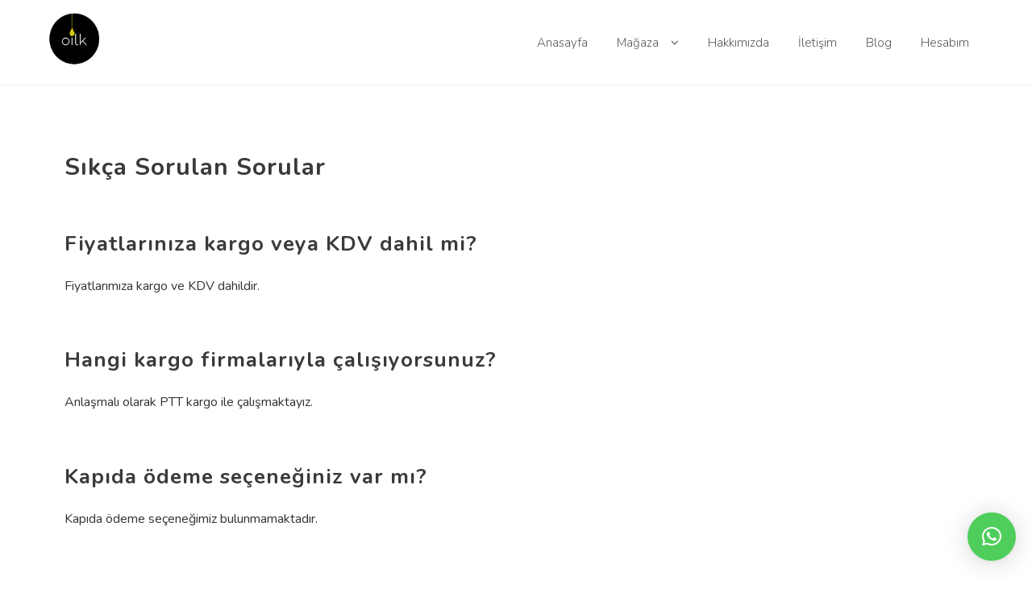

--- FILE ---
content_type: text/html; charset=UTF-8
request_url: https://oliveoilk.com/sikca-sorulan-sorular/
body_size: 56854
content:
<!DOCTYPE html><html lang="tr"><head><meta charset="UTF-8"><meta name="viewport" content="width=device-width, initial-scale=1"><link rel="profile" href="https://gmpg.org/xfn/11"><link media="all" href="https://oliveoilk.com/wp-content/cache/autoptimize/css/autoptimize_f380af77713ac4de7f06942818d8d693.css" rel="stylesheet"><link media="only screen and (max-width: 768px)" href="https://oliveoilk.com/wp-content/cache/autoptimize/css/autoptimize_6fe211f8bb15af76999ce9135805d7af.css" rel="stylesheet"><title>Sıkça Sorulan Sorular &#8211; Oilk Zeytinyağları &#8211; Olive Oilk</title><meta name='robots' content='max-image-preview:large' /><link rel='dns-prefetch' href='//capi-automation.s3.us-east-2.amazonaws.com' /><link rel='dns-prefetch' href='//www.googletagmanager.com' /><link rel='dns-prefetch' href='//fonts.googleapis.com' /><link rel="alternate" type="application/rss+xml" title="Oilk Zeytinyağları - Olive Oilk &raquo; akışı" href="https://oliveoilk.com/feed/" /><link rel="alternate" type="application/rss+xml" title="Oilk Zeytinyağları - Olive Oilk &raquo; yorum akışı" href="https://oliveoilk.com/comments/feed/" /><link rel="alternate" title="oEmbed (JSON)" type="application/json+oembed" href="https://oliveoilk.com/wp-json/oembed/1.0/embed?url=https%3A%2F%2Foliveoilk.com%2Fsikca-sorulan-sorular%2F" /><link rel="alternate" title="oEmbed (XML)" type="text/xml+oembed" href="https://oliveoilk.com/wp-json/oembed/1.0/embed?url=https%3A%2F%2Foliveoilk.com%2Fsikca-sorulan-sorular%2F&#038;format=xml" /><style id='wp-img-auto-sizes-contain-inline-css' type='text/css'>img:is([sizes=auto i],[sizes^="auto," i]){contain-intrinsic-size:3000px 1500px}
/*# sourceURL=wp-img-auto-sizes-contain-inline-css */</style><style id='wp-block-library-theme-inline-css' type='text/css'>.wp-block-audio :where(figcaption){color:#555;font-size:13px;text-align:center}.is-dark-theme .wp-block-audio :where(figcaption){color:#ffffffa6}.wp-block-audio{margin:0 0 1em}.wp-block-code{border:1px solid #ccc;border-radius:4px;font-family:Menlo,Consolas,monaco,monospace;padding:.8em 1em}.wp-block-embed :where(figcaption){color:#555;font-size:13px;text-align:center}.is-dark-theme .wp-block-embed :where(figcaption){color:#ffffffa6}.wp-block-embed{margin:0 0 1em}.blocks-gallery-caption{color:#555;font-size:13px;text-align:center}.is-dark-theme .blocks-gallery-caption{color:#ffffffa6}:root :where(.wp-block-image figcaption){color:#555;font-size:13px;text-align:center}.is-dark-theme :root :where(.wp-block-image figcaption){color:#ffffffa6}.wp-block-image{margin:0 0 1em}.wp-block-pullquote{border-bottom:4px solid;border-top:4px solid;color:currentColor;margin-bottom:1.75em}.wp-block-pullquote :where(cite),.wp-block-pullquote :where(footer),.wp-block-pullquote__citation{color:currentColor;font-size:.8125em;font-style:normal;text-transform:uppercase}.wp-block-quote{border-left:.25em solid;margin:0 0 1.75em;padding-left:1em}.wp-block-quote cite,.wp-block-quote footer{color:currentColor;font-size:.8125em;font-style:normal;position:relative}.wp-block-quote:where(.has-text-align-right){border-left:none;border-right:.25em solid;padding-left:0;padding-right:1em}.wp-block-quote:where(.has-text-align-center){border:none;padding-left:0}.wp-block-quote.is-large,.wp-block-quote.is-style-large,.wp-block-quote:where(.is-style-plain){border:none}.wp-block-search .wp-block-search__label{font-weight:700}.wp-block-search__button{border:1px solid #ccc;padding:.375em .625em}:where(.wp-block-group.has-background){padding:1.25em 2.375em}.wp-block-separator.has-css-opacity{opacity:.4}.wp-block-separator{border:none;border-bottom:2px solid;margin-left:auto;margin-right:auto}.wp-block-separator.has-alpha-channel-opacity{opacity:1}.wp-block-separator:not(.is-style-wide):not(.is-style-dots){width:100px}.wp-block-separator.has-background:not(.is-style-dots){border-bottom:none;height:1px}.wp-block-separator.has-background:not(.is-style-wide):not(.is-style-dots){height:2px}.wp-block-table{margin:0 0 1em}.wp-block-table td,.wp-block-table th{word-break:normal}.wp-block-table :where(figcaption){color:#555;font-size:13px;text-align:center}.is-dark-theme .wp-block-table :where(figcaption){color:#ffffffa6}.wp-block-video :where(figcaption){color:#555;font-size:13px;text-align:center}.is-dark-theme .wp-block-video :where(figcaption){color:#ffffffa6}.wp-block-video{margin:0 0 1em}:root :where(.wp-block-template-part.has-background){margin-bottom:0;margin-top:0;padding:1.25em 2.375em}
/*# sourceURL=/wp-includes/css/dist/block-library/theme.min.css */</style><style id='create-block-lead-form-builder-style-inline-css' type='text/css'>/*# sourceURL=https://oliveoilk.com/wp-content/plugins/lead-form-builder/block/build/style-index.css */</style><style id='global-styles-inline-css' type='text/css'>:root{--wp--preset--aspect-ratio--square: 1;--wp--preset--aspect-ratio--4-3: 4/3;--wp--preset--aspect-ratio--3-4: 3/4;--wp--preset--aspect-ratio--3-2: 3/2;--wp--preset--aspect-ratio--2-3: 2/3;--wp--preset--aspect-ratio--16-9: 16/9;--wp--preset--aspect-ratio--9-16: 9/16;--wp--preset--color--black: #000000;--wp--preset--color--cyan-bluish-gray: #abb8c3;--wp--preset--color--white: #ffffff;--wp--preset--color--pale-pink: #f78da7;--wp--preset--color--vivid-red: #cf2e2e;--wp--preset--color--luminous-vivid-orange: #ff6900;--wp--preset--color--luminous-vivid-amber: #fcb900;--wp--preset--color--light-green-cyan: #7bdcb5;--wp--preset--color--vivid-green-cyan: #00d084;--wp--preset--color--pale-cyan-blue: #8ed1fc;--wp--preset--color--vivid-cyan-blue: #0693e3;--wp--preset--color--vivid-purple: #9b51e0;--wp--preset--gradient--vivid-cyan-blue-to-vivid-purple: linear-gradient(135deg,rgb(6,147,227) 0%,rgb(155,81,224) 100%);--wp--preset--gradient--light-green-cyan-to-vivid-green-cyan: linear-gradient(135deg,rgb(122,220,180) 0%,rgb(0,208,130) 100%);--wp--preset--gradient--luminous-vivid-amber-to-luminous-vivid-orange: linear-gradient(135deg,rgb(252,185,0) 0%,rgb(255,105,0) 100%);--wp--preset--gradient--luminous-vivid-orange-to-vivid-red: linear-gradient(135deg,rgb(255,105,0) 0%,rgb(207,46,46) 100%);--wp--preset--gradient--very-light-gray-to-cyan-bluish-gray: linear-gradient(135deg,rgb(238,238,238) 0%,rgb(169,184,195) 100%);--wp--preset--gradient--cool-to-warm-spectrum: linear-gradient(135deg,rgb(74,234,220) 0%,rgb(151,120,209) 20%,rgb(207,42,186) 40%,rgb(238,44,130) 60%,rgb(251,105,98) 80%,rgb(254,248,76) 100%);--wp--preset--gradient--blush-light-purple: linear-gradient(135deg,rgb(255,206,236) 0%,rgb(152,150,240) 100%);--wp--preset--gradient--blush-bordeaux: linear-gradient(135deg,rgb(254,205,165) 0%,rgb(254,45,45) 50%,rgb(107,0,62) 100%);--wp--preset--gradient--luminous-dusk: linear-gradient(135deg,rgb(255,203,112) 0%,rgb(199,81,192) 50%,rgb(65,88,208) 100%);--wp--preset--gradient--pale-ocean: linear-gradient(135deg,rgb(255,245,203) 0%,rgb(182,227,212) 50%,rgb(51,167,181) 100%);--wp--preset--gradient--electric-grass: linear-gradient(135deg,rgb(202,248,128) 0%,rgb(113,206,126) 100%);--wp--preset--gradient--midnight: linear-gradient(135deg,rgb(2,3,129) 0%,rgb(40,116,252) 100%);--wp--preset--font-size--small: 13px;--wp--preset--font-size--medium: 20px;--wp--preset--font-size--large: 36px;--wp--preset--font-size--x-large: 42px;--wp--preset--spacing--20: 0.44rem;--wp--preset--spacing--30: 0.67rem;--wp--preset--spacing--40: 1rem;--wp--preset--spacing--50: 1.5rem;--wp--preset--spacing--60: 2.25rem;--wp--preset--spacing--70: 3.38rem;--wp--preset--spacing--80: 5.06rem;--wp--preset--shadow--natural: 6px 6px 9px rgba(0, 0, 0, 0.2);--wp--preset--shadow--deep: 12px 12px 50px rgba(0, 0, 0, 0.4);--wp--preset--shadow--sharp: 6px 6px 0px rgba(0, 0, 0, 0.2);--wp--preset--shadow--outlined: 6px 6px 0px -3px rgb(255, 255, 255), 6px 6px rgb(0, 0, 0);--wp--preset--shadow--crisp: 6px 6px 0px rgb(0, 0, 0);}:root { --wp--style--global--content-size: 800px;--wp--style--global--wide-size: 1200px; }:where(body) { margin: 0; }.wp-site-blocks > .alignleft { float: left; margin-right: 2em; }.wp-site-blocks > .alignright { float: right; margin-left: 2em; }.wp-site-blocks > .aligncenter { justify-content: center; margin-left: auto; margin-right: auto; }:where(.wp-site-blocks) > * { margin-block-start: 24px; margin-block-end: 0; }:where(.wp-site-blocks) > :first-child { margin-block-start: 0; }:where(.wp-site-blocks) > :last-child { margin-block-end: 0; }:root { --wp--style--block-gap: 24px; }:root :where(.is-layout-flow) > :first-child{margin-block-start: 0;}:root :where(.is-layout-flow) > :last-child{margin-block-end: 0;}:root :where(.is-layout-flow) > *{margin-block-start: 24px;margin-block-end: 0;}:root :where(.is-layout-constrained) > :first-child{margin-block-start: 0;}:root :where(.is-layout-constrained) > :last-child{margin-block-end: 0;}:root :where(.is-layout-constrained) > *{margin-block-start: 24px;margin-block-end: 0;}:root :where(.is-layout-flex){gap: 24px;}:root :where(.is-layout-grid){gap: 24px;}.is-layout-flow > .alignleft{float: left;margin-inline-start: 0;margin-inline-end: 2em;}.is-layout-flow > .alignright{float: right;margin-inline-start: 2em;margin-inline-end: 0;}.is-layout-flow > .aligncenter{margin-left: auto !important;margin-right: auto !important;}.is-layout-constrained > .alignleft{float: left;margin-inline-start: 0;margin-inline-end: 2em;}.is-layout-constrained > .alignright{float: right;margin-inline-start: 2em;margin-inline-end: 0;}.is-layout-constrained > .aligncenter{margin-left: auto !important;margin-right: auto !important;}.is-layout-constrained > :where(:not(.alignleft):not(.alignright):not(.alignfull)){max-width: var(--wp--style--global--content-size);margin-left: auto !important;margin-right: auto !important;}.is-layout-constrained > .alignwide{max-width: var(--wp--style--global--wide-size);}body .is-layout-flex{display: flex;}.is-layout-flex{flex-wrap: wrap;align-items: center;}.is-layout-flex > :is(*, div){margin: 0;}body .is-layout-grid{display: grid;}.is-layout-grid > :is(*, div){margin: 0;}body{padding-top: 0px;padding-right: 0px;padding-bottom: 0px;padding-left: 0px;}a:where(:not(.wp-element-button)){text-decoration: none;}:root :where(.wp-element-button, .wp-block-button__link){background-color: #32373c;border-width: 0;color: #fff;font-family: inherit;font-size: inherit;font-style: inherit;font-weight: inherit;letter-spacing: inherit;line-height: inherit;padding-top: calc(0.667em + 2px);padding-right: calc(1.333em + 2px);padding-bottom: calc(0.667em + 2px);padding-left: calc(1.333em + 2px);text-decoration: none;text-transform: inherit;}.has-black-color{color: var(--wp--preset--color--black) !important;}.has-cyan-bluish-gray-color{color: var(--wp--preset--color--cyan-bluish-gray) !important;}.has-white-color{color: var(--wp--preset--color--white) !important;}.has-pale-pink-color{color: var(--wp--preset--color--pale-pink) !important;}.has-vivid-red-color{color: var(--wp--preset--color--vivid-red) !important;}.has-luminous-vivid-orange-color{color: var(--wp--preset--color--luminous-vivid-orange) !important;}.has-luminous-vivid-amber-color{color: var(--wp--preset--color--luminous-vivid-amber) !important;}.has-light-green-cyan-color{color: var(--wp--preset--color--light-green-cyan) !important;}.has-vivid-green-cyan-color{color: var(--wp--preset--color--vivid-green-cyan) !important;}.has-pale-cyan-blue-color{color: var(--wp--preset--color--pale-cyan-blue) !important;}.has-vivid-cyan-blue-color{color: var(--wp--preset--color--vivid-cyan-blue) !important;}.has-vivid-purple-color{color: var(--wp--preset--color--vivid-purple) !important;}.has-black-background-color{background-color: var(--wp--preset--color--black) !important;}.has-cyan-bluish-gray-background-color{background-color: var(--wp--preset--color--cyan-bluish-gray) !important;}.has-white-background-color{background-color: var(--wp--preset--color--white) !important;}.has-pale-pink-background-color{background-color: var(--wp--preset--color--pale-pink) !important;}.has-vivid-red-background-color{background-color: var(--wp--preset--color--vivid-red) !important;}.has-luminous-vivid-orange-background-color{background-color: var(--wp--preset--color--luminous-vivid-orange) !important;}.has-luminous-vivid-amber-background-color{background-color: var(--wp--preset--color--luminous-vivid-amber) !important;}.has-light-green-cyan-background-color{background-color: var(--wp--preset--color--light-green-cyan) !important;}.has-vivid-green-cyan-background-color{background-color: var(--wp--preset--color--vivid-green-cyan) !important;}.has-pale-cyan-blue-background-color{background-color: var(--wp--preset--color--pale-cyan-blue) !important;}.has-vivid-cyan-blue-background-color{background-color: var(--wp--preset--color--vivid-cyan-blue) !important;}.has-vivid-purple-background-color{background-color: var(--wp--preset--color--vivid-purple) !important;}.has-black-border-color{border-color: var(--wp--preset--color--black) !important;}.has-cyan-bluish-gray-border-color{border-color: var(--wp--preset--color--cyan-bluish-gray) !important;}.has-white-border-color{border-color: var(--wp--preset--color--white) !important;}.has-pale-pink-border-color{border-color: var(--wp--preset--color--pale-pink) !important;}.has-vivid-red-border-color{border-color: var(--wp--preset--color--vivid-red) !important;}.has-luminous-vivid-orange-border-color{border-color: var(--wp--preset--color--luminous-vivid-orange) !important;}.has-luminous-vivid-amber-border-color{border-color: var(--wp--preset--color--luminous-vivid-amber) !important;}.has-light-green-cyan-border-color{border-color: var(--wp--preset--color--light-green-cyan) !important;}.has-vivid-green-cyan-border-color{border-color: var(--wp--preset--color--vivid-green-cyan) !important;}.has-pale-cyan-blue-border-color{border-color: var(--wp--preset--color--pale-cyan-blue) !important;}.has-vivid-cyan-blue-border-color{border-color: var(--wp--preset--color--vivid-cyan-blue) !important;}.has-vivid-purple-border-color{border-color: var(--wp--preset--color--vivid-purple) !important;}.has-vivid-cyan-blue-to-vivid-purple-gradient-background{background: var(--wp--preset--gradient--vivid-cyan-blue-to-vivid-purple) !important;}.has-light-green-cyan-to-vivid-green-cyan-gradient-background{background: var(--wp--preset--gradient--light-green-cyan-to-vivid-green-cyan) !important;}.has-luminous-vivid-amber-to-luminous-vivid-orange-gradient-background{background: var(--wp--preset--gradient--luminous-vivid-amber-to-luminous-vivid-orange) !important;}.has-luminous-vivid-orange-to-vivid-red-gradient-background{background: var(--wp--preset--gradient--luminous-vivid-orange-to-vivid-red) !important;}.has-very-light-gray-to-cyan-bluish-gray-gradient-background{background: var(--wp--preset--gradient--very-light-gray-to-cyan-bluish-gray) !important;}.has-cool-to-warm-spectrum-gradient-background{background: var(--wp--preset--gradient--cool-to-warm-spectrum) !important;}.has-blush-light-purple-gradient-background{background: var(--wp--preset--gradient--blush-light-purple) !important;}.has-blush-bordeaux-gradient-background{background: var(--wp--preset--gradient--blush-bordeaux) !important;}.has-luminous-dusk-gradient-background{background: var(--wp--preset--gradient--luminous-dusk) !important;}.has-pale-ocean-gradient-background{background: var(--wp--preset--gradient--pale-ocean) !important;}.has-electric-grass-gradient-background{background: var(--wp--preset--gradient--electric-grass) !important;}.has-midnight-gradient-background{background: var(--wp--preset--gradient--midnight) !important;}.has-small-font-size{font-size: var(--wp--preset--font-size--small) !important;}.has-medium-font-size{font-size: var(--wp--preset--font-size--medium) !important;}.has-large-font-size{font-size: var(--wp--preset--font-size--large) !important;}.has-x-large-font-size{font-size: var(--wp--preset--font-size--x-large) !important;}
:root :where(.wp-block-pullquote){font-size: 1.5em;line-height: 1.6;}
/*# sourceURL=global-styles-inline-css */</style><style id='woocommerce-inline-inline-css' type='text/css'>.woocommerce form .form-row .required { visibility: visible; }
/*# sourceURL=woocommerce-inline-inline-css */</style><style id='groceries-store-styles-inline-css' type='text/css'>.zita-list-grid-switcher a.selected, .zita-list-grid-switcher a:hover{
                                background:#000000!important;
                                border: 1px solid #000000!important;
                            }
/*# sourceURL=groceries-store-styles-inline-css */</style><style id='zita-style-inline-css' type='text/css'>body, button, input, select, textarea,#respond.comment-respond #submit, .read-more .zta-button, button, [type='submit'], .woocommerce #respond input#submit, .woocommerce a.button, .woocommerce button.button, .woocommerce input.button, .woocommerce #respond input#submit, .woocommerce a.button, .woocommerce button.button, .woocommerce input.button, .woocommerce #respond input#submit.alt, .woocommerce a.button.alt, .woocommerce button.button.alt, .woocommerce input.button.alt,th,th a,dt,b, strong{ 
   font-family:Nunito;
   text-transform:;
   font-weight:;
  }.woocommerce .page-title,h2.widget-title,.site-title span,h2.entry-title,h2.entry-title a,h1.entry-title,h2.comments-title,h3.comment-reply-title,h4.author-header,.zita-related-post h3,#content.blog-single .zita-related-post ul li h3 a,h3.widget-title,.woocommerce ul.products li.product .woocommerce-loop-product__title, .woocommerce-page ul.products li.product .woocommerce-loop-product__title,.woocommerce h1.product_title, .woocommerce-Tabs-panel h2, .related.products h2, section.up-sells h2, .cross-sells h2, .cart_totals h2, .woocommerce-billing-fields h3, .woocommerce-account .addresses .title h3,.wp-block-group__inner-container h2{ 
   font-family:Nunito;
   text-transform:;
   font-weight:;
  }.entry-content h1{ 
   font-family:Nunito;
   text-transform:;
   font-weight:;
  }.entry-content h2{ 
   font-family:Nunito;
   text-transform:;
   font-weight:;
  }.entry-content h3{ 
   font-family:Nunito;
   text-transform:;
   font-weight:;
  }.entry-content h4{ 
   font-family:Nunito;
   text-transform:;
   font-weight:;
  }.entry-content h5{ 
   font-family:Nunito;
   text-transform:;
   font-weight:;
  }.entry-content h6{ 
   font-family:Nunito;
   text-transform:;
   font-weight:;
  }
@media (min-width: 769px){.zita-logo img{
    max-width: 65px;
  }}@media (max-width: 768px){.zita-logo img{
    max-width: 93px;
  }}@media (max-width: 550px){.zita-logo img{
    max-width: 50px;
  }}a:hover,.inifiniteLoader,mark,.single .nav-previous:hover:before,.single .nav-next:hover:after,.page-numbers.current, .page-numbers:hover, .prev.page-numbers:hover, .next.page-numbers:hover,.zita-load-more #load-more-posts:hover,article.zita-article h2.entry-title a:hover,.zita-menu li a:hover,.main-header .zita-menu > li > a:hover,.woocommerce nav.woocommerce-pagination ul li a:focus, .woocommerce nav.woocommerce-pagination ul li a:hover, .woocommerce nav.woocommerce-pagination ul li span.current,.zita-menu li.menu-active > a,.main-header .main-header-bar a:hover,.zita-menu .content-social .social-icon li a:hover,.mhdrleftpan .content-social .social-icon a:hover, .mhdrrightpan .content-social .social-icon a:hover,.footer-copyright a,.footer-copyright a:hover{color:#000000}
  .page-numbers.current, .page-numbers:hover, .prev.page-numbers:hover, .next.page-numbers:hover,.zita-load-more #load-more-posts:hover{border-color:#000000} #respond.comment-respond #submit,.read-more .zta-button, button,[type='submit'],.woocommerce #respond input#submit, 
.woocommerce a.button,
.woocommerce button.button, 
.woocommerce input.button,.woocommerce #respond input#submit, .woocommerce a.button, .woocommerce button.button, .woocommerce input.button, .woocommerce #respond input#submit.alt, .woocommerce a.button.alt, .woocommerce button.button.alt, .woocommerce input.button.alt,.zita-cart p.buttons a,.wc-proceed-to-checkout .button.alt.wc-forward,.main-header .main-header-bar a.main-header-btn{border-color:#000000;background-color:#000000} #move-to-top,.zta-date-meta .posted-on,.mhdrleftpan .header-pan-icon span,.mhdrrightpan .header-pan-icon span{background:#000000}.inifiniteLoader,.summary .yith-wcwl-wishlistaddedbrowse a, .summary .yith-wcwl-wishlistexistsbrowse a{color:#000000}
  .zita_overlayloader{background:#f5f5f5} .woocommerce ul.products li.product .onsale, .woocommerce span.onsale,.woocommerce .widget_price_filter .ui-slider .ui-slider-range,
.woocommerce .widget_price_filter .ui-slider .ui-slider-handle,#move-to-top{background:#000000}
.cart-contents .cart-crl{background:#000000}.cart-crl:before{border-color:#000000}
.woocommerce #respond input#submit.alt.disabled, 
.woocommerce #respond input#submit.alt.disabled:hover, 
.woocommerce #respond input#submit.alt:disabled, 
.woocommerce #respond input#submit.alt:disabled:hover, 
.woocommerce #respond input#submit.alt:disabled[disabled], 
.woocommerce #respond input#submit.alt:disabled[disabled]:hover, 
.woocommerce a.button.alt.disabled, 
.woocommerce a.button.alt.disabled:hover, 
.woocommerce a.button.alt:disabled, 
.woocommerce a.button.alt:disabled:hover,
 .woocommerce a.button.alt:disabled[disabled], 
 .woocommerce a.button.alt:disabled[disabled]:hover, 
 .woocommerce button.button.alt.disabled, 
 .woocommerce button.button.alt.disabled:hover, 
 .woocommerce button.button.alt:disabled, 
 .woocommerce button.button.alt:disabled:hover,
  .woocommerce button.button.alt:disabled[disabled], 
  .woocommerce button.button.alt:disabled[disabled]:hover, 
  .woocommerce input.button.alt.disabled, .woocommerce input.button.alt.disabled:hover, 
  .woocommerce input.button.alt:disabled, .woocommerce input.button.alt:disabled:hover, 
.woocommerce input.button.alt:disabled[disabled], 
.woocommerce input.button.alt:disabled[disabled]:hover{border-color: #000000;
    background-color: #000000;}a,.single .nav-previous:before,.single .nav-next:after,.zita-menu li a,.main-header .zita-menu > li > a{color:}a:hover,.single .nav-previous:hover:before,.single .nav-next:hover:after,article.zita-article h2.entry-title a:hover,.zita-menu li a:hover,.main-header .zita-menu > li > a:hover,.zita-menu li.menu-active > a,.main-header .main-header-bar a:hover,.zita-menu .content-social .social-icon li a:hover,.mhdrleftpan .content-social .social-icon a:hover, .mhdrrightpan .content-social .social-icon a:hover{color:}body,.zita-site #content .entry-meta{color:}article.zita-article h2.entry-title a,#sidebar-primary h2.widget-title,.woocommerce h1.product_title, .woocommerce-Tabs-panel h2, .related.products h2, section.up-sells h2, .cross-sells h2, .cart_totals h2, .woocommerce-billing-fields h3, .woocommerce-account .addresses .title h3,h1.page-title, h1.entry-title{color:}.menu-toggle .menu-btn,.bar-menu-toggle .menu-btn{background:;border-color:}.menu-toggle .icon-bar,.bar-menu-toggle .icon-bar{background:} .menu-toggle .menu-btn,.bar-menu-toggle .menu-btn{border-radius:px;}.menu-icon-inner{color:}.zita-pageheader:after{
  background: rgba(0,0,0,0.57)
}
.menu-custom-html > a button,.read-more .zta-button,#respond.comment-respond #submit,button,[type='submit'],.woocommerce #respond input#submit, 
.woocommerce a.button,
.woocommerce button.button, 
.woocommerce input.button,.woocommerce #respond input#submit.alt,
 .woocommerce a.button.alt,
 .woocommerce button.button.alt,
  .woocommerce input.button.alt,.zita-cart p.buttons a,.wc-proceed-to-checkout .button.alt.wc-forward,.main-header .main-header-bar a.main-header-btn{background:;
color:;border-color:;} 
.menu-custom-html > a button,.read-more .zta-button,#respond.comment-respond #submit,button,[type='submit'],.woocommerce #respond input#submit, 
.woocommerce a.button,
.woocommerce button.button, 
.woocommerce input.button,.woocommerce #respond input#submit.alt,
 .woocommerce a.button.alt,
 .woocommerce button.button.alt,
  .woocommerce input.button.alt,.main-header .main-header-bar a.main-header-btn{border-radius:px;}
.menu-custom-html > a button:hover,.read-more .zta-button:hover,#respond.comment-respond #submit:hover,button:hover,[type='submit']:hover,.woocommerce #respond input#submit:hover, .woocommerce a.button:hover,.woocommerce button.button:hover, .woocommerce input.button:hover,.woocommerce #respond input#submit.alt:hover,
 .woocommerce a.button.alt:hover,
 .woocommerce button.button.alt:hover,
  .woocommerce input.button.alt:hover,.zita-cart p.buttons a:hover,.main-header .main-header-bar .main-header .main-header-bar a.main-header-btn:hover,.main-header .main-header-bar a.main-header-btn:hover{background:;
color:; border-color:}
.woocommerce #respond input#submit.alt.disabled, 
.woocommerce #respond input#submit.alt.disabled:hover, 
.woocommerce #respond input#submit.alt:disabled, 
.woocommerce #respond input#submit.alt:disabled:hover, 
.woocommerce #respond input#submit.alt:disabled[disabled], 
.woocommerce #respond input#submit.alt:disabled[disabled]:hover, 
.woocommerce a.button.alt.disabled, 
.woocommerce a.button.alt.disabled:hover, 
.woocommerce a.button.alt:disabled, 
.woocommerce a.button.alt:disabled:hover,
 .woocommerce a.button.alt:disabled[disabled], 
 .woocommerce a.button.alt:disabled[disabled]:hover, 
 .woocommerce button.button.alt.disabled, 
 .woocommerce button.button.alt.disabled:hover, 
 .woocommerce button.button.alt:disabled, 
 .woocommerce button.button.alt:disabled:hover,
  .woocommerce button.button.alt:disabled[disabled], 
  .woocommerce button.button.alt:disabled[disabled]:hover, 
  .woocommerce input.button.alt.disabled, .woocommerce input.button.alt.disabled:hover, 
  .woocommerce input.button.alt:disabled, .woocommerce input.button.alt:disabled:hover, 
.woocommerce input.button.alt:disabled[disabled], 
.woocommerce input.button.alt:disabled[disabled]:hover{border-color: ;
    background-color: ;}.mhdrleft.zta-transparent-header .top-header-bar,.mhdrleft.zta-transparent-header .top-header-bar:before,.mhdrleft.zta-transparent-header .main-header-bar,.mhdrleft.zta-transparent-header .main-header-bar:before,.mhdrleft.zta-transparent-header .bottom-header-bar,.mhdrleft.zta-transparent-header .bottom-header-bar:before,.zita-site .mhdrleft.zta-transparent-header .main-header-bar:before{
background:transparent;
}
.mhdrright.zta-transparent-header .top-header-bar,.mhdrright.zta-transparent-header .top-header-bar:before,.mhdrright.zta-transparent-header .main-header-bar,.mhdrright.zta-transparent-header .main-header-bar:before,.mhdrright.zta-transparent-header .bottom-header-bar,.mhdrright.zta-transparent-header .bottom-header-bar:before,.zita-site .mhdrright.zta-transparent-header .main-header-bar:before{
background:transparent;
}
.mhdrcenter.zta-transparent-header .top-header-bar,.mhdrcenter.zta-transparent-header .top-header-bar:before,.mhdrcenter.zta-transparent-header .main-header-bar,.mhdrcenter.zta-transparent-header .main-header-bar:before,.mhdrcenter.zta-transparent-header .bottom-header-bar,.mhdrcenter.zta-transparent-header .bottom-header-bar:before,.zita-site .mhdrcenter.zta-transparent-header .main-header-bar:before{
background:transparent;
}
.mhdfull.zta-transparent-header, .mhdfull.zta-transparent-header .top-header-bar,
.mhdfull.zta-transparent-header .main-header-bar,
.mhdfull.zta-transparent-header .bottom-header-bar,.mhdfull.zta-transparent-header .top-header-bar:before,
.mhdfull.zta-transparent-header .main-header-bar:before,
.mhdfull.zta-transparent-header .bottom-header-bar:before{
  background:transparent;
}
.shrink .sider-inner ul#zita-menu{
  overflow:hidden;
}.main-header-bar{border-bottom-width:1px;}.main-header-bar{border-bottom-color:#eee}header .container,#container.site-
    container,footer .container,#content #container,#content.site-content.boxed #container,
#content.site-content.contentbox #container,
#content.site-content.fullwidthcontained #container{max-width:px;}.top-header-container{line-height:40px;}.top-header-bar{border-bottom-width:1px;}.top-header-bar{border-bottom-color:#eee}.bottom-header-container{line-height:40px;}
   .bottom-header-bar{border-bottom-width:1px;}.bottom-header-bar{border-bottom-color:#eee}.top-footer-container{line-height:40px;}
   .top-footer-bar{border-bottom-width:1px;}.top-footer-bar{border-bottom-color:#eee}.bottom-footer-container{line-height:100px;}
   .bottom-footer-bar{border-top-width:1px;}.bottom-footer-bar{border-top-color:#eee}.site-content #sidebar-primary{width:35%}.site-content #primary{width:65%}.blog article.zita-article .entry-content p:first-child:first-letter{
                color: #000000;
                float: left;
                font-family: Georgia;
                font-size: 75px;
                line-height: 60px;
                padding-top: 4px;
                padding-right: 15px;
                padding-left: 0px;
                text-shadow: 3px 3px 0 rgba(56, 60, 80, 0.12);
              }.blog article.zita-article .entry-content p:first-child:first-letter{
  font-family: Nunito;
}#move-to-top{ border-radius:2px;-moz-border-radius:2px;-webkit-border-radius:2px; color:#fff; background:} #move-to-top:hover{color:#fff; background:#015782;}.searchfrom .search-btn{font-size:15px; border-radius:px;} .top-header-bar .searchfrom .search-btn,.main-header-bar .searchfrom .search-btn,.bottom-header-bar .searchfrom .search-btn ,.zita-menu .menu-custom-search .searchfrom a{color:; background:; border-color:}
.top-header-bar .searchfrom .search-btn:hover,.main-header-bar .searchfrom .search-btn:hover,.bottom-header-bar .searchfrom .search-btn:hover{color:}
.widget-area #searchform .form-content,.searchfrom #searchform .form-content{width:100%;} .widget-area #searchform .form-content:before,.searchfrom #searchform .form-content:before{color:#015782; font-size:px;} .widget-area input#s,.searchfrom #searchform input#s{background-color:; border-color:;} .widget-area #searchform input[type=submit],.widget-area input#s,.widget-area #searchform .form-content:before,.searchfrom #searchform .form-content:before,.searchfrom input#s,.searchfrom #searchform input[type=submit]{height:px; line-height:px; border-radius:0px;} .form-content input#s::-webkit-input-placeholder, .form-content input#s{color:#bbb; font-size:px;}.zita-site .main-header-bar:before,header.mhdrrightpan:before,header.mhdrleftpan:before{background:#fff;opacity:0.7}
.main-header-bar p,.main-header .zita-menu > li > a, .main-header .menu-custom-html, .main-header .menu-custom-widget,.main-header .widget-title, header.mhdrleftpan p,header.mhdrrightpan p,header.mhdrleftpan .widget-title,header.mhdrrightpan .widget-title,header.mhdrrightpan .content-html,header.mhdrleftpan .content-html,.mhdrrightpan .zita-menu a,.mhdrleftpan .zita-menu a,.mhdrleftpan .content-widget,.mhdrrightpan .content-widget,header.mhdrleftpan .top-header .top-header-bar .widget-title,header.mhdrrightpan .top-header .top-header-bar .widget-title,.mhdrrightpan .zita-menu li a, .mhdrleftpan .zita-menu li a,.mhdrrightpan .bottom-header .zita-menu > li > a,.mhdrleftpan .bottom-header .zita-menu > li > a{color:#555} .main-header .main-header-bar a,.mhdrleftpan .content-social .social-icon a, .mhdrrightpan .content-social .social-icon a,.zita-menu .content-social .social-icon li a{color:#9c9c9c}
  .main-header .main-header-bar a:hover{color:}.zita-cart p.buttons a.checkout{
background:transparent;
border-color:#9c9c9c;
color:#9c9c9c;
}
header.mhdminbarleft p,header.mhdminbarright p,header.mhdminbarleft .widget-title,header.mhdminbarright .widget-title,header.mhdminbarleft .content-html,header.mhdminbarright .content-html,.mhdminbarleft .zita-menu a,.mhdminbarright .zita-menu a,.mhdminbarleft .content-widget,.mhdminbarright .content-widget,header.mhdminbarleft .top-header .top-header-bar .widget-title,header.mhdminbarright .top-header .top-header-bar .widget-title,.mhdminbarleft .zita-menu li a, .mhdminbarright .zita-menu li a,.mhdminbarleft .bottom-header .zita-menu > li > a,.mhdminbarright .bottom-header .zita-menu > li > a{color:#555}.zita-cart,.zita-cart ul.cart_list li span,.zita-cart p{background:#ffff;color:#808285;}
.zita-cart ul.cart_list li a{
color:#9c9c9c;
}.zita-cart p.buttons a.checkout {
    background: transparent;
    border-color: #9c9c9c;
    color: #9c9c9c;
}
/*# sourceURL=zita-style-inline-css */</style><link rel='stylesheet' id='zita-google-font-nunito-css' href='//fonts.googleapis.com/css?family=Nunito%3A300%2C400%2C500%2C700&#038;subset=latin&#038;ver=6.9' type='text/css' media='all' /><link rel='stylesheet' id='dashicons-css' href='https://oliveoilk.com/wp-includes/css/dashicons.min.css?ver=b8da8f0c6cf65cc90861a5be987599a7' type='text/css' media='all' /> <script type="text/javascript" src="https://oliveoilk.com/wp-includes/js/jquery/jquery.min.js?ver=3.7.1" id="jquery-core-js"></script> <script type="text/javascript" id="acoplw-script-js-extra">var acoplw_frontend_object = {"classname":"","enablejquery":"0"};
//# sourceURL=acoplw-script-js-extra</script> <script type="text/javascript" id="wc-add-to-cart-js-extra">var wc_add_to_cart_params = {"ajax_url":"/wp-admin/admin-ajax.php","wc_ajax_url":"/?wc-ajax=%%endpoint%%","i18n_view_cart":"Sepetim","cart_url":"https://oliveoilk.com/sepet/","is_cart":"","cart_redirect_after_add":"yes"};
//# sourceURL=wc-add-to-cart-js-extra</script> 
 <script type="text/javascript" src="https://www.googletagmanager.com/gtag/js?id=GT-P35NGRK" id="google_gtagjs-js" async></script> <script type="text/javascript" id="google_gtagjs-js-after">window.dataLayer = window.dataLayer || [];function gtag(){dataLayer.push(arguments);}
gtag("set","linker",{"domains":["oliveoilk.com"]});
gtag("js", new Date());
gtag("set", "developer_id.dZTNiMT", true);
gtag("config", "GT-P35NGRK");
 window._googlesitekit = window._googlesitekit || {}; window._googlesitekit.throttledEvents = []; window._googlesitekit.gtagEvent = (name, data) => { var key = JSON.stringify( { name, data } ); if ( !! window._googlesitekit.throttledEvents[ key ] ) { return; } window._googlesitekit.throttledEvents[ key ] = true; setTimeout( () => { delete window._googlesitekit.throttledEvents[ key ]; }, 5 ); gtag( "event", name, { ...data, event_source: "site-kit" } ); }; 
//# sourceURL=google_gtagjs-js-after</script> <link rel="https://api.w.org/" href="https://oliveoilk.com/wp-json/" /><link rel="alternate" title="JSON" type="application/json" href="https://oliveoilk.com/wp-json/wp/v2/pages/885" /><link rel="EditURI" type="application/rsd+xml" title="RSD" href="https://oliveoilk.com/xmlrpc.php?rsd" /><link rel="canonical" href="https://oliveoilk.com/sikca-sorulan-sorular/" /><meta name="generator" content="Site Kit by Google 1.168.0" /> <noscript><style>.woocommerce-product-gallery{ opacity: 1 !important; }</style></noscript><meta name="generator" content="Elementor 3.33.5; features: additional_custom_breakpoints; settings: css_print_method-external, google_font-enabled, font_display-auto"> <script  type="text/javascript">!function(f,b,e,v,n,t,s){if(f.fbq)return;n=f.fbq=function(){n.callMethod?
					n.callMethod.apply(n,arguments):n.queue.push(arguments)};if(!f._fbq)f._fbq=n;
					n.push=n;n.loaded=!0;n.version='2.0';n.queue=[];t=b.createElement(e);t.async=!0;
					t.src=v;s=b.getElementsByTagName(e)[0];s.parentNode.insertBefore(t,s)}(window,
					document,'script','https://connect.facebook.net/en_US/fbevents.js');</script>  <script  type="text/javascript">fbq('init', '918968125556131', {}, {
    "agent": "woocommerce_0-10.4.3-3.5.15"
});

				document.addEventListener( 'DOMContentLoaded', function() {
					// Insert placeholder for events injected when a product is added to the cart through AJAX.
					document.body.insertAdjacentHTML( 'beforeend', '<div class=\"wc-facebook-pixel-event-placeholder\"></div>' );
				}, false );</script> <style>.e-con.e-parent:nth-of-type(n+4):not(.e-lazyloaded):not(.e-no-lazyload),
				.e-con.e-parent:nth-of-type(n+4):not(.e-lazyloaded):not(.e-no-lazyload) * {
					background-image: none !important;
				}
				@media screen and (max-height: 1024px) {
					.e-con.e-parent:nth-of-type(n+3):not(.e-lazyloaded):not(.e-no-lazyload),
					.e-con.e-parent:nth-of-type(n+3):not(.e-lazyloaded):not(.e-no-lazyload) * {
						background-image: none !important;
					}
				}
				@media screen and (max-height: 640px) {
					.e-con.e-parent:nth-of-type(n+2):not(.e-lazyloaded):not(.e-no-lazyload),
					.e-con.e-parent:nth-of-type(n+2):not(.e-lazyloaded):not(.e-no-lazyload) * {
						background-image: none !important;
					}
				}</style><style type="text/css" id="custom-background-css">body.custom-background { background-color: #ffffff; }</style> <script type="text/javascript" >(function(m,e,t,r,i,k,a){m[i]=m[i]||function(){(m[i].a=m[i].a||[]).push(arguments)};
   m[i].l=1*new Date();k=e.createElement(t),a=e.getElementsByTagName(t)[0],k.async=1,k.src=r,a.parentNode.insertBefore(k,a)})
   (window, document, "script", "https://mc.yandex.ru/metrika/tag.js", "ym");

   ym(78149842, "init", {
        clickmap:true,
        trackLinks:true,
        accurateTrackBounce:true,
        webvisor:true,
        ecommerce:"dataLayer"
   });</script> <noscript><div><img src="https://mc.yandex.ru/watch/78149842" style="position:absolute; left:-9999px;" alt="" /></div></noscript><link rel="icon" href="https://oliveoilk.com/wp-content/uploads/2021/02/logo-100x100.png" sizes="32x32" /><link rel="icon" href="https://oliveoilk.com/wp-content/uploads/2021/02/logo.png" sizes="192x192" /><link rel="apple-touch-icon" href="https://oliveoilk.com/wp-content/uploads/2021/02/logo.png" /><meta name="msapplication-TileImage" content="https://oliveoilk.com/wp-content/uploads/2021/02/logo.png" /><style type="text/css" id="wp-custom-css">.home .woocommerce ul.products li.product {
box-shadow: 0 0 5px 1px rgb(220 220 220 / 100%);
	padding: 0px;
	border: 0px solid #DCDCDC;
	}

.zita-menu li ul.sub-menu {
    background: white;
}
.woocommerce-shipping-destination {
display: none;
}

.products .outofstock .button.product_type_simple {
    visibility: hidden;
}

.products .outofstock .button.product_type_simple::before {

    content: "Tükendi!";
    visibility: visible !important;
    background-color: grey;
    padding: 6% 10%;
    position: absolute;
    margin-top: -8px;
    left: 0;
    right: 0;
    border-radius: 1px;
    text-align: center;

}</style></head><body data-rsssl=1 class="wp-singular page-template-default page page-id-885 custom-background wp-custom-logo wp-embed-responsive wp-theme-zita wp-child-theme-groceries-store boxed mhdrleft abv-none fullwidth theme-zita woocommerce-no-js no-home elementor-default elementor-kit-388">
 <input type="hidden" id="back-to-top" value="on"/><div id="page" class="zita-site"><header class="zita-site-header mhdrleft      "> <a class="skip-link screen-reader-text" href="#content" aria-label="Skip Content">Skip to content</a><div class="main-header mhdrleft inline right-menu linkeffect-none"><div class="main-header-bar two"><div class="container"><div class="main-header-container"><div class="main-header-col1"><div class="zita-logo"> <a href="https://oliveoilk.com/" class="custom-logo-link" rel="home"><img width="100" height="100" src="https://oliveoilk.com/wp-content/uploads/2021/02/logo.png" class="custom-logo" alt="olive oilk logo" decoding="async" srcset="" /></a></div></div><div class="main-header-col2"><nav><div class="menu-toggle"> <button type="button" class="menu-btn" id="menu-btn"><div class="btn"> <span class="icon-bar" tabindex="-1"></span> <span class="icon-bar" tabindex="-1"></span> <span class="icon-bar" tabindex="-1"></span></div><div class="text"></div> </button></div><div class="sider main zita-menu-hide overcenter"><div class="sider-inner"><ul id="zita-menu" class="zita-menu" data-menu-style=horizontal><li id="menu-item-152" class="menu-item menu-item-type-post_type menu-item-object-page menu-item-home menu-item-152"><a href="https://oliveoilk.com/"><span class="zita-menu-link">Anasayfa</span></a></li><li id="menu-item-802" class="menu-item menu-item-type-post_type menu-item-object-page menu-item-has-children menu-item-802"><a href="https://oliveoilk.com/magaza/"><span class="zita-menu-link">Mağaza</span></a><ul class="sub-menu"><li id="menu-item-822" class="menu-item menu-item-type-custom menu-item-object-custom menu-item-has-children menu-item-822"><a href="/urun-kategori/genel/"><span class="zita-menu-link">Zeytinyağı</span></a><ul class="sub-menu"><li id="menu-item-824" class="menu-item menu-item-type-custom menu-item-object-custom menu-item-824"><a href="/urun-kategori/genel/olgun-hasat/"><span class="zita-menu-link">Olgun Hasat Zeytinyağı</span></a></li><li id="menu-item-823" class="menu-item menu-item-type-custom menu-item-object-custom menu-item-823"><a href="/urun-kategori/genel/erken-hasat/"><span class="zita-menu-link">Erken Hasat Zeytinyağı</span></a></li></ul></li><li id="menu-item-821" class="menu-item menu-item-type-custom menu-item-object-custom menu-item-821"><a href="/urun/zeytinyagi-sabunu/"><span class="zita-menu-link">Zeytinyağı Sabunu</span></a></li><li id="menu-item-820" class="menu-item menu-item-type-custom menu-item-object-custom menu-item-820"><a href="/urun/zeytin-yapragi/"><span class="zita-menu-link">Zeytin Yaprağı</span></a></li><li id="menu-item-947" class="menu-item menu-item-type-custom menu-item-object-custom menu-item-947"><a href="/urun-kategori/paketler/"><span class="zita-menu-link">Paketler</span></a></li><li id="menu-item-1102" class="menu-item menu-item-type-custom menu-item-object-custom menu-item-1102"><a href="/urun-etiketi/diger-urunler/"><span class="zita-menu-link">Diğer Ürünler</span></a></li></ul></li><li id="menu-item-427" class="menu-item menu-item-type-post_type menu-item-object-page menu-item-427"><a href="https://oliveoilk.com/hakkimizda/"><span class="zita-menu-link">Hakkımızda</span></a></li><li id="menu-item-161" class="menu-item menu-item-type-post_type menu-item-object-page menu-item-161"><a href="https://oliveoilk.com/iletisim/"><span class="zita-menu-link">İletişim</span></a></li><li id="menu-item-428" class="menu-item menu-item-type-post_type menu-item-object-page menu-item-428"><a href="https://oliveoilk.com/blog/"><span class="zita-menu-link">Blog</span></a></li><li id="menu-item-426" class="menu-item menu-item-type-post_type menu-item-object-page menu-item-426"><a href="https://oliveoilk.com/hesabim/"><span class="zita-menu-link">Hesabım</span></a></li></ul></div></div></nav><div class="zita_woo_cart"><div id="zita-cart" class="zita-cart"><div class="zita-quickcart-dropdown"><ul class="woocommerce-mini-cart cart_list product_list_widget "><li class="woocommerce-mini-cart-item mini_cart_item"> <a role="button" href="https://oliveoilk.com/sepet/?remove_item=ad71c82b22f4f65b9398f76d8be4c615&#038;_wpnonce=dcdd7e42e5" class="remove remove_from_cart_button" aria-label="Oilk Erken Hasat Natürel Sızma Zeytinyağı 5L ürününü sepetten çıkar" data-product_id="1462" data-cart_item_key="ad71c82b22f4f65b9398f76d8be4c615" data-product_sku="eehz5" data-success_message="&quot;Oilk Erken Hasat Natürel Sızma Zeytinyağı 5L&quot; sepetinizden kaldırıldı">&times;</a> <a href="https://oliveoilk.com/urun/oilk-erken-hasat-naturel-sizma-zeytinyagi-5l/"> <img fetchpriority="high" width="300" height="300" src="https://oliveoilk.com/wp-content/uploads/2021/02/EH5-300x300.jpg" class="attachment-woocommerce_thumbnail size-woocommerce_thumbnail" alt="Oilk Erken Hasat Natürel Sızma Zeytinyağı 5L" decoding="async" srcset="https://oliveoilk.com/wp-content/uploads/2021/02/EH5-300x300.jpg 300w, https://oliveoilk.com/wp-content/uploads/2021/02/EH5-1024x1024.jpg 1024w, https://oliveoilk.com/wp-content/uploads/2021/02/EH5-150x150.jpg 150w, https://oliveoilk.com/wp-content/uploads/2021/02/EH5-768x768.jpg 768w, https://oliveoilk.com/wp-content/uploads/2021/02/EH5-1536x1536.jpg 1536w, https://oliveoilk.com/wp-content/uploads/2021/02/EH5-600x600.jpg 600w, https://oliveoilk.com/wp-content/uploads/2021/02/EH5-100x100.jpg 100w, https://oliveoilk.com/wp-content/uploads/2021/02/EH5.jpg 1642w" sizes="(max-width: 300px) 100vw, 300px" />Oilk Erken Hasat Natürel Sızma Zeytinyağı 5L </a> <span class="quantity">1 &times; <span class="woocommerce-Price-amount amount"><bdi><span class="woocommerce-Price-currencySymbol">&#8378;</span>3,000.00</bdi></span></span></li><li class="woocommerce-mini-cart-item mini_cart_item"> <a role="button" href="https://oliveoilk.com/sepet/?remove_item=26337353b7962f533d78c762373b3318&#038;_wpnonce=dcdd7e42e5" class="remove remove_from_cart_button" aria-label="Oilk Doğal Zeytinyağı Sabunu 4&#039;lü Paket ürününü sepetten çıkar" data-product_id="470" data-cart_item_key="26337353b7962f533d78c762373b3318" data-product_sku="zys5" data-success_message="&quot;Oilk Doğal Zeytinyağı Sabunu 4&#039;lü Paket&quot; sepetinizden kaldırıldı">&times;</a> <a href="https://oliveoilk.com/urun/zeytinyagi-sabunu/"> <img width="300" height="300" src="https://oliveoilk.com/wp-content/uploads/2021/02/sabun-acik-300x300.jpg" class="attachment-woocommerce_thumbnail size-woocommerce_thumbnail" alt="Oilk Doğal Zeytinyağı Sabunu 4&#039;lü Paket" decoding="async" srcset="https://oliveoilk.com/wp-content/uploads/2021/02/sabun-acik-300x300.jpg 300w, https://oliveoilk.com/wp-content/uploads/2021/02/sabun-acik-1024x1024.jpg 1024w, https://oliveoilk.com/wp-content/uploads/2021/02/sabun-acik-150x150.jpg 150w, https://oliveoilk.com/wp-content/uploads/2021/02/sabun-acik-768x768.jpg 768w, https://oliveoilk.com/wp-content/uploads/2021/02/sabun-acik-1536x1536.jpg 1536w, https://oliveoilk.com/wp-content/uploads/2021/02/sabun-acik-600x600.jpg 600w, https://oliveoilk.com/wp-content/uploads/2021/02/sabun-acik-100x100.jpg 100w, https://oliveoilk.com/wp-content/uploads/2021/02/sabun-acik.jpg 1826w" sizes="(max-width: 300px) 100vw, 300px" />Oilk Doğal Zeytinyağı Sabunu 4'lü Paket </a> <span class="quantity">1 &times; <span class="woocommerce-Price-amount amount"><bdi><span class="woocommerce-Price-currencySymbol">&#8378;</span>500.00</bdi></span></span></li><li class="woocommerce-mini-cart-item mini_cart_item"> <a role="button" href="https://oliveoilk.com/sepet/?remove_item=8c235f89a8143a28a1d6067e959dd858&#038;_wpnonce=dcdd7e42e5" class="remove remove_from_cart_button" aria-label="Oilk Yeni Erken Hasat Natürel Sızma Zeytinyağı 5L ürününü sepetten çıkar" data-product_id="856" data-cart_item_key="8c235f89a8143a28a1d6067e959dd858" data-product_sku="ehz5" data-success_message="&quot;Oilk Yeni Erken Hasat Natürel Sızma Zeytinyağı 5L&quot; sepetinizden kaldırıldı">&times;</a> <a href="https://oliveoilk.com/urun/oilk-erken-hasat-naturel-sizma-zeytinyagi-5-lt/"> <img loading="lazy" width="300" height="300" src="https://oliveoilk.com/wp-content/uploads/2021/02/EH5-300x300.jpg" class="attachment-woocommerce_thumbnail size-woocommerce_thumbnail" alt="Oilk Yeni Erken Hasat Natürel Sızma Zeytinyağı 5L" decoding="async" srcset="https://oliveoilk.com/wp-content/uploads/2021/02/EH5-300x300.jpg 300w, https://oliveoilk.com/wp-content/uploads/2021/02/EH5-1024x1024.jpg 1024w, https://oliveoilk.com/wp-content/uploads/2021/02/EH5-150x150.jpg 150w, https://oliveoilk.com/wp-content/uploads/2021/02/EH5-768x768.jpg 768w, https://oliveoilk.com/wp-content/uploads/2021/02/EH5-1536x1536.jpg 1536w, https://oliveoilk.com/wp-content/uploads/2021/02/EH5-600x600.jpg 600w, https://oliveoilk.com/wp-content/uploads/2021/02/EH5-100x100.jpg 100w, https://oliveoilk.com/wp-content/uploads/2021/02/EH5.jpg 1642w" sizes="(max-width: 300px) 100vw, 300px" />Oilk Yeni Erken Hasat Natürel Sızma Zeytinyağı 5L </a> <span class="quantity">1 &times; <span class="woocommerce-Price-amount amount"><bdi><span class="woocommerce-Price-currencySymbol">&#8378;</span>3,800.00</bdi></span></span></li></ul><p class="woocommerce-mini-cart__total total"> <strong>Ara toplam:</strong> <span class="woocommerce-Price-amount amount"><bdi><span class="woocommerce-Price-currencySymbol">&#8378;</span>7,300.00</bdi></span></p><p class="woocommerce-mini-cart__buttons buttons"><a href="https://oliveoilk.com/sepet/" class="button wc-forward">Sepetim</a><a href="https://oliveoilk.com/odeme/" class="button checkout wc-forward">Ödeme</a></p></div></div></div></div></div></div></div></div></header><div id="content" class="site-content "><div id="container" class="site-container "><div id="primary" class="main content-area"><main id="main" class="site-main" role="main"><article id="post-885" class="zita-article post-885 page type-page status-publish hentry zita-woo-hover-zoom zita-woo-alignment-center zita-shadow-0 zita-shadow-hover-0 zita-single-product-content-left zita-single-product-tab-horizontal"><div class="entry-header entry-page"><h1 class='entry-title'>Sıkça Sorulan Sorular</h1></div><div class="entry-content"><div style="height:49px" aria-hidden="true" class="wp-block-spacer"></div><h3 class="wp-block-heading"><strong>Fiyatlarınıza kargo veya KDV dahil mi?</strong></h3><p>Fiyatlarımıza kargo ve KDV dahildir.</p><div style="height:50px" aria-hidden="true" class="wp-block-spacer"></div><h3 class="wp-block-heading"><strong>Hangi kargo firmalarıyla çalışıyorsunuz?</strong></h3><p>Anlaşmalı olarak PTT kargo ile çalışmaktayız.</p><div style="height:51px" aria-hidden="true" class="wp-block-spacer"></div><h3 class="wp-block-heading"><strong>Kapıda ödeme seçeneğiniz var mı?</strong></h3><p>Kapıda ödeme seçeneğimiz bulunmamaktadır.</p><div style="height:50px" aria-hidden="true" class="wp-block-spacer"></div><h3 class="wp-block-heading"><strong>Siparişlerimin sevkiyat durumunu nereden takip edebilirim?</strong></h3><p>Hesabım bölümündeki &#8220;Siparişlerim’’ sayfasından tüm siparişlerinizi görüntüleyebilirsiniz.</p><div style="height:49px" aria-hidden="true" class="wp-block-spacer"></div><h3 class="wp-block-heading"><strong>Siparişim ne zaman teslim edilir?</strong></h3><p>Normal şartlar altında, teslimatlar (kargo firmasının bulunduğunuz il ve ilçeye taahhüt ettiği teslim süresine göre değişmekle birlikte) 2-3 gün içinde yapılır. Eğer ürün tedarik sürecinde herhangi bir sorun yaşanırsa, firmamız e-posta, telefon veya sms yoluyla sizi bu durum hakkında bilgilendirir.</p><div style="height:50px" aria-hidden="true" class="wp-block-spacer"></div><h3 class="wp-block-heading"><strong>Siparişim ben yokken adresime gelmiş ne yapmalıyım?</strong></h3><p>Kargo firması siparişinizi belirtmiş olduğunuz adrese teslim eder. Adresinizde bulunmamanız durumunda paketinizi en yakın şubeden alabileceğinize dair bir not bırakır. Üç gün içerisinde paketinizi kargo şubesinden almamanız durumunda siparişiniz firmamıza geri kargo edilecektir. Siparişinizin tekrar gönderilmesini istediğiniz takdirde kargo ücreti alıcıya ait olacaktır.</p><div style="height:49px" aria-hidden="true" class="wp-block-spacer"></div><h3 class="wp-block-heading"><strong>Kargomu alırken nelere dikkat etmeliyim?</strong></h3><p>Kargonuzu teslim almadan önce lütfen hem dış ambalajını, hem de içini kargo personelinin yanında açarak kontrol ediniz. Kargonun ezik, yırtılmış, kırılmış, paslı vb. gibi hasarlı olduğu durumlarda, kargo görevlisine mutlaka hasar tespit tutanağı tutturunuz ve bu tutanakla birlikte, kargoyu teslim almadan iadesini isteyiniz.</p><div style="height:50px" aria-hidden="true" class="wp-block-spacer"></div><h3 class="wp-block-heading"><strong>Siparişim hasarlı geldi, ne yapmalıyım?</strong></h3><p>Kargonun ezik, yırtılmış, kırılmış, paslı vb. gibi hasarlı olduğu durumlarda, kargo görevlisine mutlaka hasar tespit tutanağı tutturunuz ve bu tutanakla birlikte, kargoyu teslim almadan iadesini isteyiniz. Ezik, kırık, ambalajı yırtılmış vb. hasarlı paket kargo şirketinden teslim alınmamalıdır. Alıcı bu şekilde teslim alınan ürünün hasarsız ve sağlam olduğunu kabul etmiş sayılmaktadır.</p><div style="height:50px" aria-hidden="true" class="wp-block-spacer"></div><h3 class="wp-block-heading"><strong>Siparişimi iade edebilir miyim?</strong></h3><p>Sitemizde satışı yapılan ürünlerin iade edilebilmesi için ambalajlarının kesinlikle açılmamış, denenmemiş, bozulmamış ve kullanılmamış olmaları gerekir. &nbsp;</p><div style="height:51px" aria-hidden="true" class="wp-block-spacer"></div><h3 class="wp-block-heading"><strong>İade kargosu için ücret ödeyecek miyim?</strong></h3><p>İade etmek istediğiniz ürün ayıplı ise kargo ücreti firmamız tarafından karşılanmaktadır.</p><div style="height:50px" aria-hidden="true" class="wp-block-spacer"></div><h3 class="wp-block-heading"><strong>Yaptığım ödeme kartıma nasıl yansıyacak</strong>?</h3><p>Kredi kartınızın hesap hareketlerinde veya ekstrenizde &#8220;Param&#8221; olarak görünecektir.</p><div style="height:50px" aria-hidden="true" class="wp-block-spacer"></div><h3 class="wp-block-heading"><strong><strong>Ürün bedeli ne zaman iade edilir? </strong></strong></h3><p>Kredi kartlarına yapılan iadelerde iade tutarı 1 veya 3 iş günü içinde (Bu süre bankaların süreç ve uygulamalarına göre değişebilir) kredi kartına yansır.</p></div></article></main></div><div id="sidebar-primary" class="widget-area sidebar " role="complementary"><div class="sidebar-main"></div></div></div></div><footer id="zita-footer" class="zita-site-footer"><div class="footer-wrap widget-area"><div class="widget-footer"><div class="widget-footer-bar ft-wgt-four"><div class="container"><div class="widget-footer-container"><div class="widget-footer-col1"><div id="text-1" class="widget widget_text"><div class="textwidget"><p><img loading="lazy" decoding="async" class="alignnone size-full wp-image-391" src="https://oliveoilk.com/wp-content/uploads/2021/02/logo.png" alt="olive oilk logo" width="100" height="100" /><br /> Oilk Zeytinyağları</p><p>GÖMEÇ</p></div></div></div><div class="widget-footer-col2"><div id="text-2" class="widget widget_text"><h3 class="widget-title">Kurumsal</h3><div class="textwidget"><style>a:link {
  color: gray;
  background-color: transparent;
  text-decoration: none;
}</p>
<p>a:hover {
  color: black;
  background-color: transparent;
  text-decoration: none;
}</p></style><ul><li><a href="/hakkimizda/">Hakkımızda</a></li><li><a href="/iletisim/">İletişim</a></li><li><a href="/sikca-sorulan-sorular/">Sıkça Sorulan Sorular</a></li><li><a href="https://gonderitakip.ptt.gov.tr/" target="_blank" rel="noopener">Kargo Takibi</a></li></ul></div></div></div><div class="widget-footer-col3"><div id="text-4" class="widget widget_text"><h3 class="widget-title">Sözleşmeler</h3><div class="textwidget"><style>a:link {<br />  color: gray;<br />  background-color: transparent;<br />  text-decoration: none;<br />}</p>
<p>a:hover {<br />  color: black;<br />  background-color: transparent;<br />  text-decoration: none;<br />}</p></style><ul><li><a href="/mesafeli-satis-sozlesmesi/">Mesafeli Satış Sözleşmesi</a></li><li><a href="/on-bilgilendirme-formu/">Ön Bilgilendirme Formu</a></li><li><a href="/gizlilik-politikasi/">Gizlilik ve Çerez Politikası</a></li><li><a href="/iptal-ve-iade-kosullari/">İptal ve İade Koşulları</a></li><li><a href="/kvkk-bilgilendirme-metni/">KVKK Bilgilendirme Metni</a></li></ul></div></div></div><div class="widget-footer-col4"><div id="custom_html-3" class="widget_text widget widget_custom_html"><div class="textwidget custom-html-widget"><center><div id="ETBIS"><div id="4250788150155647"><a href="https://etbis.eticaret.gov.tr/sitedogrulama/4250788150155647" target="_blank"><img style='width:100px; height:120px' src="data:image/jpeg;base64, iVBORw0KGgoAAAANSUhEUgAAAQQAAAEsCAYAAAAl981RAAAAAXNSR0IArs4c6QAAAARnQU1BAACxjwv8YQUAAAAJcEhZcwAADsMAAA7DAcdvqGQAAIhmSURBVHhe7V0FgBXV9/6L3Ul3CigG+lOxsEUR42eCiYHoz+7ABMXuRlFs2iBUlI7t3qVDGgGRbs//fBO8986c2b2zs7O7wPv0Y3ffnHvvzLw739w499z/Y1Bl4umnn04SK1eupMMOO0y1l3z88cedVMVj1apVVK1aNTUPyUcffdRJFcOECRNUW1M+/PDDTk4xpKSkeOz22WcfWrBggWMRHGlpaZ4899prL5o/f75jERzp6emePMPymGOOcXKPYdOmTVS/fn2Pbb9+/RyL4pGTk+NJu9tuu9GsWbMci7LBli1bqFGjRp6yvv76a8cihk8++cRjVwl4I3MbNIMKY1IQEu2SgpAUhHJgUhCSgpAUhLJCUhAiZHkJwurVq6lq1apqHpIVKQh77703LVy40LEIDj9BCCMy5SkI9erV89iaCkJubq4nLQRh9uzZjkXZYOvWrUlBiIrlJQj//vsv7bvvvmoeklEIwkMPPeTkFIP2RgP/+ecfxyI4/AQhTJ7lKQiHHnqox3bw4MGORfGYPn26Jy0E4a+//nIsyg5NmjTxlLXDCMJLL71Ev/zyS+S84YYbPGVHIQgFBQV0/vnnJ/Ciiy6yKpY8pxNOOMGTZ1hBeO655zzl9OjRw3NON954o8duyJAh9N///tdjO2nSJOdMiocmCFWqVKG2bdt68tT44YcfOjnFUF6CANEeM2aM557cfffd6rlKnnzyyZ5ydtllFzrttNNU+9LyvPPOs1pysixTQUC3SF5jVKxTp46nfGbxgoCma3nglVde8ZQdhSCMGjVKtV2/fr1jEcMll1zisQsrCCNHjnRSxfDqq6967I466ijnaCL2339/j+2AAQOco8VDE4Qg7NKli5NTDOUlCH649NJL1TwqG00Fwe97jwItW7b0lM8sXhB+//13J3m0eP755z1lRyEI48aN89jhIVuyZIljEcOFF17osQ0rCD///LOTKgZNDE888UTnaAxr166lWrVqeWx//PFHx6J4hBWEe++918kphooWhCuvvFLNo7LRVBCOOOII52j0OPzwwz3lM5OCkBQEMyYFofRMCkJARCEIjz32mJMqhvz8fI/dAQccYE0XSZx55pke20ceecQ5GoPfAKDGgQMHOqliKC9BKCoq8qQNQu1+Tp48WbUNw6QglA/KTBDwRkQlLi21qZ6wgnDFFVdY03fxfOaZZzxl33nnnZ60e+65p2r75JNPGuX5wgsveOz8iIdSAnnIcworCHhzy/N88cUXPedz//3303777efJU+Opp55qlOcDDzxgiaxMf/HFF3tszz77bI9dWEE49thjPeVEwZtuuslTth/DCkKvXr08996Un332mZNLIspMEPCW1GxNidFyibCCoI209+zZ02MXhNoA4Msvv+yxO/roo52jpQO+NJlnWEGASEm7Fi1aOEcTUbduXY+tKZs3b+7kkogGDRp4bH/99VfnaAy9e/f22IUVBG0aNwrMmzfPU7YfwwgCZli0KVdTwulOQ5kJwrPPPuuxC8LffvvNySmGsIKAaRQJvL2kXRAOHTrUySkGTMNKO0xphUEUgvDGG2947P7zn/84R2PA7Ert2rU9tqY8/vjjnZxi2Lhxo+pE1L9/f8cihnfeecdjF1YQ/ve//zlHo0VeXp6nbD+GFYSmTZt6bE3pJ9pJQQjIpCCUzKQgJJbtx6QgFMMwggCvOnjXSVutGxJWELQHTRMEOLeEgeaH4NcNOfDAAz222kBlEEHQ8jTlkUce6eSUCE20f/jhB+doDNpD0bp1a+doyejYsaMnPcZFygNBBOHzzz93UsWQFASHYQRhzZo1dM4551hvpnhOnDjRsYjBVBB23XVX6wGUeY4fP97JKQZNEOBMgkG80hLnKcvGIKm0w2AuBuGkLTz4JEwFAW/zCy64wJOnKS+//HLPecKZ7dxzz/[base64]/yEgQ/4dIeCrQmpO32Qs1t208QTFdQJgXBYWUUBM1TUUN5CULYeAjlJQhoTsty9thjD/rzzz8dixjQDZK22wtvv/[base64]/60BALiSgE4b333vOUb0oETTH10tQEATM0Mk+/[base64]/99Ql88803PeUgoKm0C8u+ffs6Z1I8NmzYQHfddZcnPTz7TABHKXk93377rXX9JtAEAf1lmWcQXnvttZ48NUHAm/e+++7zXLu2rwJcnGU53bt399j5UROEESNGeMrWeN1116mxILA4Sp4TZqxk+ieeeMIpsXQwFQQAQYDlOZlSW5MDlJkgRAFTQcAoP+a5pa3mzx82HoJGRPk1AfZ6wKi+TK8tRIoCmiC0adPGOVo6IEiHzFMTBIy+w9lL2mrUnLIwUq/ZatQE4bXXXlNtTam1YD/99FOPHWYowiCIIESBHUIQynP5s0bNZ0ADFmGhqSbTazEVo4AmCGE9Fd966y1Pnn6CoC1/1qgJrN/6CI2aIGAqUrM15ffff+/[base64]/[base64]/R+YjAVoclknldddZXHFi7j0k6rS/gcD4EsXxMEtPhknqAGzQ7pJfzyrEhy6y4mCM55Vmr4CYIpgwhCeVFz3w2yU3NYQTBFEEHQECbIKkRCm17VVlBqvg0a8ACYCsLOAn4RJAWhMgqCtvzZj9uLIIRZ/rz77rureyOE2bkpKQheJAWBAUEIk2dYat6PWhh2P5aXILz99tuePMurhYCulmmcRtMWAprs2syF5oOxsyApCAwIAjzZNPvyoBa3QQtv7kdTQQgbdfndd9/15BlEEMJu1DJ//nwnpxg0kenatatztGRoMRWxzHxnRakEAVtyYWqotERzWAJzstLu1ltvdY7GEIUgYMAJMR4QUjyesNXykMQct0yLACemW3hj5kBeOyq6zBNbuWkzF6aCAI9EWU4Q1qlTx5OnJgiYZcCovkyP71hekzYThClCaYcxFcROkHmiLkpbrSUxdepUT1qcO7aol+n//vtvJ1XxwJoLmWcUxCyW5kquAXETtDwCMLggIDAEzEtLzU+/W7duHjutskUhCH64+OKL1Twk/TZ79fEVN6LfDshh/BCioPYdwQ9BE0NUVgk80NIOFVODqW+DhqysLE9acPHixY5FcOTk5Kh5RsEpU6Y4pRaPDz/8UE0fgMEFoSJjKpanIOAtp+UhGcRT0ZRReCpGQT9BqEhPRQ3aw4spSvgtlBZBdn8OQ8ywwA/DBFogl4BMCoIfkoJQMpOCkJhnFNzhBWHIkCFOTjFgYE3aoe+kQXNmMaXmEuyHM888U81DEp51EuUpCKNHj3YsYigvP3l4D2o44IADPLY//[base64]/7QHwd5Dnrq3KLE+UatpREwQ0r8saiKQsy0FTFMpcWowbN86Tpx+15c+m8BOEKJY/VzYG2Q7eNIp1EEEw9VSsaGjduvKMqaghKQjFMCkIpWNSEMyQFISA8Fvgg1Hs0qK8BAHQHl4tboPmAYjlwxpM9zuoSEYhCIC27kBjEE/FigTCqslzb9CggXO0YhCpIGDxCIKMIAhpPLU3PEZ7pR2mULDmPJ5wFoIzirTVCO80iSgEYcWKFZ6y4YSjuUPj3klbDDRKO3jrSTuM0uOhkvdEW5iFiiXtsFGLtPMjZmNkeo2YcpVpwwoCxh/[base64]/3zkaQ5AFU6YuwdrDG1YQgmzUojk7mc7FYwWl5piEoCuafVnztttuc0qMwe/hNXVM0gAfBi1PH0YrCNrDW16eijuaIPhtB28qCEGCrpjuQamJTHkKgmmQVY1+nooI3afZlzU1QcAeHdIuiKeihsgFAZuVwDyemkswBEEbBNO8y7TYetrAGoKCmm6NHVYQNOHSECTPMAwiCHDgkgjig6EtRNLg9/BqzmeXXHKJxw7hziTgXCPt/IhNZiQ0vw6NFS0I2uAnugaaLTbALS1KLQjLly8nSUz3SMALDV2BeKJSSuBtDg9GaesXIVnanX/++Z7zQUUrry4DIufI8jH1J4FgJvLc/[base64]/[base64]/9YBpkNcjyZ00Qbr/9dudoDNryZwgCpg4l0JKRtho1T0W0tLEpjGYvCZ8WiaQgOKyMgtC+fXtPnqaCEGTaUWMQQbjsssvUPCT9lqibQhOEIAt8TAUBIfKkHR5ebbDOVBC0wU+/qcwwggBgLE6zl9QEwW+g0ofFC4K2Oq+8ECQUuUZNEDAmotmaUouQHATYYl7mqXVD/MJzmTomaQwiCBdccIGah2SLFi2cFKUDltzKPLUt0vzQqVMnT3ptyhVeq9IO1EKoad0QLb6n5kQEQViyZIljEYMmMhq1/SIBLXSeRox1SCDGpGbrw5ggYBBPEnOlGAgridqDgkEkzD1LW/SPJbBVlrSDJ5d2ThrxpuJLSKAmCBikkWkxxYbBSpm+e/fuHlt8Js9TI6bYUJYErl3m2aNHD0969AWlHQLL4OGXtqZ7SgQRBAyMyfI1Io5FGMBfQeaJXaskMHCLfri8dm0BGaI1SbvrrrvOUw68MdHCkLZotUhbLECTdprbNga8EWNT2mLwVOZ57733etJjIFumBTHjJdNrhMDKtH7BgrE0QKb/9ddfY4Lg3PsEwBcAh0qiVtkw2ox+mrTVXJe1wK1BwoZrfXNNEPyg7ZmILosEplylnR+1/r4GbbPXo446yjmaiDCLm4IIQmUDZqYwiq5dlwn9Wh2aT4vmlNWrVy+PXRD27dvXySkGTJlqthq1rqIG7J+ppdeo5Vni4qazzz5bzUyyvDwV/QAllOlNBcFv5ybNU1HbDl7jvvvuS4sWLXJSFY/[base64]/kfQtLLSAqdsLCG1XaavEpMMgq7TTivpuOIcABy+TakSdcg2V6TRAweCrzxIi+TIuHFwPx0hbrSCSCCAKeI3n+WAglATd6WTYG57V8SyUIGrRBMD9yAU6q4AiyLl6jqSAEQWUUBM29XIMWuyAs8SKQQEQrXL+01ZrNQQZpTalN4/rFGdCoCYIGeCTKtGhpYjDdBKaC4EekNwGmQbX0ZSYI2vJnjVj8YdrU0RCFY1JYVEZB0DZq0RBk+bMpo9ioJSxNPRX9aCoIQTwVNYQVBK11psHPUzEpCGWApCAkMikIiWl3SkHo2bOnWoBkWEEIEuFHYxSCoM2G+NF07hjLdWXaKARBC74Rln6CoPXNf/[base64]/WgaMamieauyPiIITBdMBWTxggCHIxwqDYMIwnPPPafmEYZBBEGL06j5S4SFttpRY1hBwH6A0k4jBCFM1yaIIGiLhrSAHhrQitMck8IEWa1oajEVgwDrM7R8Q7J4QTD1VNQYRBCC9M1NGUQQTD0Vw0Jbc6ExrCCYbgcPQZg/f76TqnhozjlBBME0yKoGP0/FMEFWK5phBcE06EpAFi8IYXYRxki76Zys6cxFEGKvBxOUpyBceOGFnnI0ag8aBEE7T22wTltWrBGCYDoIpolM69atnaMlQ4tdgBV/JvATBG0h0vbSZdBiFwQBYjJq+YZk8YIAl2SsWCwNsY4BlQ0+4/HUnJWwBFim19yJQWkHai7SCGYiy0bTUyKIICBWoMwzCBHMRDt/SSytlYAgYDpP2mJHJwm8zaWddj8hCAhcK89T+44wRSjzREtGpvWj1mXAFKG0074jP0FAMFiZHmHZ5HkGqUsa/dKbEullnkG2nJPXCGpjCBjUlOX4UXtmmMULAubSEQGmNEREGSwqwQKSeCJqkQRaEjK9NoqL9eJwd5W22uAnBgpl2XhLSQQRhA8//[base64]/ATBI2aHwKccKQd3pKmA6q9e/f2pA9C0/upAYKgTflq1EK9+QH3WckjOkEIsvxZg+ap6LcdvOl0nrahTBBBMPVU9GMUU5mmKK+dm8JSC7IaRBDCBlnVEMXyZ1NAEMIEWfWDtiCQmRSEpCB4mRSERCQFoQyAcQEMciDreGoPmga/Cqw50pgKAmZNNGDTDGn7xx9/OEdjCLs6ryL3uQiyC7CpDwaWsmvpw9BPENBd1OwltUCj2j4XoOm0uOaDEYTaTFAQaLEjNWr7MvihZcuWWh4xQcCoZWn5wgsvOMXEgC8RjiNQx3hq/TYEI5F5Yo5apkVsOsQvkDAVBMTQk+XgJqKPKMvC4JS0xb6W0i4IERFY5qn5pGObcmnnRy1oLeJWSjtsNqKdk0a4/[base64]/GjqqRgkpqLpXg8a/baD16Atfy4vQcBcPqbvZPmmy581wIciTKg3jZgajiKmog+TgpAUBC+SglA6JAXBYRSCEKTLEGZVpp8gaBtchO0yaA/a008/7RyNQdsmzI+//vqrkyoGbd1BZewy7GiCAGgL5cIwiCBoznwBWbwgwHUZg27xxBcm7YIIAkba0deJJ9YyyHLg5y7t/IjBOpkefvbyPDX6CQJWDMo8MaiolW9K7d5hYE7a4UGRZfsR6xZkejhQSTssNZZ2fkRcQpkeG+fIc9eIQUXcO5knXKQlwgoC4knKctC6MkFYQcBApSz7888/t1yS5b3T2KZNG0/ZGv0EAR6/snwtoCpmZ7TyNV5//fXFC4I2YquF/AoiCPB/[base64]/Lly+PnFhIZIrVq1d70msLnvAASDs/atOwYa/dNE8tdJ0fTK/dD3Cei0+LbhFaQibYKQVBG7BCnAFppy3X9YMmCBhUlMAuwNLOj5ogmEZhwlshyAOYxI4LDGSj1WICPKSyLgURhCAzAtqsTefOnVVbSYyTmCJBEDBdIjlhwgTHNAZ4oUk7eD6ZQhMEDHjhRsYTnmmyHMTVw02X6TVB+OCDDzzpNaKPBW8/eFYmsXMDy+MxZSvrokZ4g8p66CcIaIHK9IjboNVHSWyGM3bsWE/6Sy+91FM+WrsyPdz1ZVo/zpgxIyYImEOVxMIKCbiRSjt8ZgpNEKpUqWLdzHjiQmQ5GNnVpnU0QdDOUyMGgRB4RItTvyMC4UfmT59O09LSaHpGBs2I40yHsxzOdjgnjn86nOtwnsP5FtNpQRwXgunptMjhYodLmMuys2klv/m84VAqDqgP11xzjacu+lHWQ3yGB0sCzXuZFtHLZV3UiK4eBpllenQlZPmYZZDpsYZFpvUjP4cxQXDOPXJogqBRW5mI/qGpIJgC3QUsHtH2ctxRsJb76pm/j6Cvn3iCXuD7f9chh9Cde+1Fd++zN93HfID5EPORvfemx5hPMp/aey96hvkcszvzRbbvyXxlrz3pNeYbzLeY7zDf23NP+pD50Z570CfMT5m9mX2YX+6xB33L/G6P3akvsz9zIHPw7rvTz4cdSmPOOouy77+fFvz2W6UQBwQZkfXLlHioNEHAwK+0DRJ1GW96mV6jFqdR69oUw8orCNpoMx7eshYEtDow/bQjthDmz55NfXv2pEdP+A9dv9uudC3fq87Mrvww3skP8F38wN7LvJ/5IPNhfnAfYz7JfIof2meYzzG7M1/kND2Zr+y+G73GfIP5FvMd5nu77UYfMj/iMj5hfsrszfyC+SU/JN8wv921Cn3P7MccwBzEHMzn8oPDn5gT27WjJRMnOmdfMbj66qs99cuUfoKALrW0NQ2yilZ6mOXPfjs3+bD8BQHOTiiuJGotBD9BCLOsGKPaO5ogLF6wgHp360Y3V69OV/D9uY55C7/lu+y7D3XdZx+6k3kX8x5uFdzPfJD5MPNRbhk8zuzGfJrtn2U+z+zBROvgJear3CJ4nfkm823mu8z3rdbBnvQxi0ov5mfMz5loIXzl10Jg/sD8mTmEhWZolV1oCJ/nL1zGLGX79PJCWEGYzSIs0alTJ49tkKjLpoKALoNEpRcE03UH2syFnyBo06OmwNTVjiIIGMn5+bPP6Ob69ekSvi8d+a19I4vAzcxbmZVZEIZxS+MXkM8bnP1pL/uiyhlhBQFxLyXCdhmaNWvmSa9RiwURcNfv6AQBDxr8E+BCHE9tHTbUEiP98cQ2chJ+gtCkSRNPOaaEc8re/ACYRs+prECr4JkrrqCL+H5cUaUKXbvvvnQ9c3sThF9BvobfOd9lSmyCqBFGEDDQh1krWccw4yXrN5zcpJ0ftQA+mKqXeWru4fD1kHZ+LHErtzCA04d2IRrhe28CP0EIS/giaDdze0EBf5k3t2xBF/C1XMUPdkcWgu1ZEEYwf+NrSecXCkbKyxNhBMGPmjt02M1ewwRu9UOCH4LzWZnBL6aiRs1TUUNUgrA7V8jtVRDSx4yhK6pXowv5Oq7cb1+6mrkjCMLvu1ahEXxNC5T9G6NEFIKAaEYS5bUdfBAkBcHh9ioIuampdFm1albL4Ir999uhBOEP/OTryr7qSvJ6w0SHpCA4cD4rM6DLgGxNaCoIAJyYtDzCEINBpkE9Kgvmz51LnZo1o/P4/P/LYnA5C8GOJgh/8LWNrV6V1igb10SFKLZIi0IQkL6sUaIgYIUbAm7GU1vfoAHBULHPHtbrl0QsmJLlaMQ6fSy/[base64]/Mu5n3Mh9gPsx8lPk480nmU8xnmc8zX2D2ZL7MfJX5OvNN5rvM95gfMD9ifsL8lNmb+SXzK+Y3zO+YcEwyEgT8ZPvpAVqQYXDaaad56pEfjz32WCdVIjSfgbCCYBouPsjO15qglCgI2nbwzzzzjHO07GAqCEE2ajHdDn5781REeLKed95Jj3ML4ZlrrqFnmc9fczV1Z/ZgvsB94J7Ml5ivMF+9+ip6nfkG8y3m21ddRe8w32O+z/yQ+THzE2Yv5mfMz5lfcN+9D/Mr5tfMb6+8kr5n9mX2Zw5gDmIOZv7I/In585VX0FDmMOZw5q/MEVdcQb8z/7jichrF+Yy89BIayK2YQfz2NxWE3Buud64+Wphu1w+2atXKSRUDZkQ0N+OwgqAtf9YQZAWlVt+TgsDY3gQhyEKyyggMEI6//nrqz9+RiSCMZLvMNm0sp6uokRSEEgRBe9B69uzpHC07IMKPLMePWqANrIyUduh3mWBHXstQWTF/9GgasMce9AN3HUwEIb1Fc9qsfO9lDa0e+REPvgZtoxZsMCQBkZB2fjStm3CA0tJrLLHLgJ2JJbWgoFioIe1SU1OdLGPAsk24FEtb7Q2P3YvatWtXIi+++GIaNGiQJ8/bb7/dY4uZC2mnBeBMCkL5Y93KlTSsSWMaxPXJRBDSmh9Om9evd1JHB7R+ZT3yI2I3yvqFbQoxbSltETtS2t5zzz2eZwtbvMu0CMK7wHCWBYv8ZHo/[base64]/XlM8sQBEGCrO50gqA9aH6CMGrUKMciOLByCzs4yzy1rdu1/SOSglDxwHt+UteuxrMMEIQZzz1nJ65E8FtWrC1/[base64]/316+oH76aEuXehuflvcftVV1OWKK+iua66hh2++mZ7gz5/scpvFp26z+TTzWeZzDrsze9x2K73AfPHWW6kn82XmK8xXma8xX2e+wXyT+TbzXeZ7t95C7zM/YH7E/PiWW+gTZi/mZ8zezM+ZfZhfMr9mfsv87pab6XtmP2Z/5kA+z0HMH5g/Mn9mDmEOZQ5j/sL89ebO9Bvzd+YfzFHM0Z070zg+998vu4z6c+sOnooDWQxMPBV/Z9uJLVvQxjVrnLsaLTDN3rt3b+evGLBFm6xfJ510kuc5gEfhUUcd5bHVBtc1ossh0/rRdIcp+DBo6TXy8xVcELQ9FDT4CUJFMmpBQBDYX/lt9si999KFXNbRdetS/X32oVr8pqvJ5ddhNmA2ZDZmNmE2ZR7ObM5syTySeRTzGCbck49n/od5ErMN81Tm6UysY4Dr8jlMLHDSXJcvZ17JlK7LiKt4C1NzXb6f6ee6/ByzNK7LfZhwXf6eGWQtA2IiTHnCzMGsLIAdsuH+K4E1ObIutWjRwjmaCLjBS9soiL0cTVDqiEkMzcBDU0/FnUkQ0G98kfu5px17LNXYc086hMuqyWpfn1spjfffn5odsD81P/AAannAAXQksxXzKOYxzNbM45n/YZsTmW3Y/mTmqczTmWcwz2Ses/9+dC7zfOYF3CJqz+zAvIS5Iy5uwtLnsTVq0GqlTx4VELYPC/oktH0tg3gqRkHT5c+ljqnI0Aw8NBUE9McqmyD4TTvWqlWrVIKwhpuyPbt3pxb16tH+nH/V3XajevzwNjzwQGrMbMJsyjycxSApCAEEYdcqVhi1We+849zp8gF2ZDYVBG0AMCkIxQA3J4pgJmGI+HQSGEzBltloWgVBWmoqncVvlL0532r8MNTjPOozGzCTghBOEIbzPc28/L+0pZzXbcAzV4sz0KtXL09d0lyXdyhBgH+ACRG7AHsrlET4JiASEWedwJdeeknN14TYQRgPr8xTI3bgkem17e2xhRs2lsXb3hQD+vWjOtz62Y/Lqc3nU5eZFIQyEITddqWhfE8nnHIyrTNc8luWQP3o2rWrpy5jyb+sS5hlkPATBKyrkelNifgj6NLKPMMKAgZPlbJiguCkLxHa7s9BqN3IIND8EDRis9coMGjgQDqYH56DuCLXPuigpCCUkSBgX4af+XubwC+SNQsXOne7/HH55Zd76pJpyHQ/QcD6mzDQgraEFYSFyj1O8ENwPisRYQUBSlRaBImpaLr8OQjS09OpFpd/IFfiWgcfRLX4YU8KQnhBwK5NYOZtt9IGZQq7PKGtO7j99tudo8XDTxC05c+m4IdUDboSVhC0MbOkIAQAphRPOeFE2nuXXagmi0HNgw5MCkJIQcBaBvA3fohmhXhoyhJJQXDgfFYithdBCBJCzQRvvP467cH5VucHvAaLQVIQSicI/bhrAE9FcGj9+pTbrRutUeL7VRS0IKvbsyBgK3qZFixREDDYJ6mFJtcEAdupw4Mxnvfdd5/qLagJwoQJEzxlf/PNN87RGIIIAgY1ZZ5+RHBM5O0HxHA4vHFj2p8rdjV+wKvzw12DWZMf5FrMOsy6zHrM+swGzEbMxswmTPghHM5swQ/2Ecwjma2YRzOPZR7HPJ4f9BOYJ/ED3oZ5CvM0ZlvmGcyz+UE/h3kesx0/6BcyL2JezLyUH/T/Mq9gXsW8hh/2TszrmDfwg96ZeQvzNubt/J3cwfwf825+0O9jPsB8iPkIP/CPMZ9kPs0P+rPM55k9mD35gX+J+So/5K8z32S+zXyX+T7fl4+YH/MD34v5GfNz5hdMbPb6NX8fLvvxZyPOaEsFb7xBqxcvdu5w5cCAAQOsnbxkXYpCEODiLOshIh5JBBGE3NxcT54IqCrTgiUKAsOTSItdoAkCNnDVoA0AaoKAUVhpBxdQiSCCEJTaKjUXb7/5pmWz72670X677077774bHcA8kP8+iHkI81DmYUz4IlRj1mDWZNZi1tltV6rLrM8PR0NmI2ZjZlPm4cwWzCN2rUKtdt2FjuY36DHcLWnNPJ55AvNE5sm7/B+dyjydKb0U2zGxUQu2cbuYeSnT9VK8mtmJiQ1fb2DexIwPsnon8y7mPcz7mDLIajfm00x4KcYHWX2F+RrzDeZbTM1T8TMmtoMfwC2B3y68kLJ79KBFqam02bmvlQ1+QVajEIR33nnHY4dIzhJBBCFIkNVSCYK2iaomCGGXP2sxFYNsBx+WJW3UMnTIEPr4ww/pi88/py96905gnzh+KfiVw68dfhPHbx1+5/B7h30d9nPY3+EA5sA4DmIOZv5g8TP6kfkT82fws89oCHOow+EOf2H+yvyNOcLhHw5HMkcxRzPHMMcyxzkcz5zocBIzhZnKTGOmMzOYmcyszz6lbJe9etHk776jhSwAq5cvL9fNVkoLv5iKUQiCFlNRW/4cRBDKNKYiw5MoKQhJ7ExICkIJgqAFHsHovbTTtm5HdGDt4dUE4cknn/TYYU8IiaQgJBEltCjjYBSCoC2YatCggXM0Bj9BwJJ/CazKlHZ+LFEQsNJLUvPsgxuntENEGNjGE3EONa9CTRCgbDLPLl26OEdj8BME7J8v09epU8dj58ekICQB3H///VZcA1k/ohCEwYMHe+ospjwl/[base64]/QsL59t3E48xeHvzJ/cziC+bvDP5gjmaMcjnY4hjmWOa7v9zTe4QTmxO9tTmKmMFOZacx0ZobDLIfZzByHucw8Zj6zgFnosIg5mTnF4VTmNOZ05gyHM5mzmLMdznE4N47zmPOZC5gLHS6K42KHS5h/MZcKLmMux+8ff0SrlV3G4qEJAh40Wb/wbEj4CUKfPn086U2JrQubNGniyVMjxhBkeuwfgfotWVBQ4LHlsooXhE6dOlH9+vUTiG2pJIIIQvXq1T15mhIu0lWqVDHKEwFZpZ0fcYMqcwvhiRtusGItnrJrFTqNr78t80zm2cxzmedX2YUuZF7EvJh56S670H+ZVzCv2uX/qCPzWub1TP7Gi90OvriYisVtB/8OE96KfjEVsSU8XJcRZNWKrcgcwBzM/IGJ1Y5DmMOYvzARTxFh1BCGHZGXRzPHMMcxJzAnMlOYqcx0ZgYzk5nFzHGY57CAmc+c3qQxrVOayvHQBGH//ff31C8EZJXwEwS8xGT6IET9lHlqRLBhmRb+PKjbkvDKlLYNGjQoXhAQgxCH4omNWSWCCEJlZGUXhMyJE+n0vfeis/bco0zWMtzJvIt5D+d5P/NB5sPMR/faix5ndiv1WobdqBfzM+bnzD7Mr3bbjb5lfrfbrtSX2Z9pRV1m/sD8mTlk111pGIvdLwidxkQItT+YI5mjmWOY41j4xrPYTWROYqYw05jpzExmFjObmcPMA1n8Cqow8ZO/45lHHkEbDL5jTRA0ol8v4ScIFUmcjwb4PCj2xQuC6XbwSUGIHk91volO5HNtd8AOHDGJGR91GRu1jGaOYY5jURnP4jGROYmZwkxjpjMzmVnMbGYOMw9kEcmHMPA9m3HiibRe2dxUg6kgVHSQVVNirwcNWtAVZlIQwO1BEBZwhb68WTM6jc/3Am7CJgWhBEHg+wTOuqg9bVy+3LmLJSMpCA4cuwRogoDRe4mMjAyP3fZGbZPOyoasSZOofY0a1JbPNykI/oKQy/cHnP/oo4EDtZoKAsazJCAImqdjRbJ27drO2SWiZcuWmn1wQYAywlU5nuecc47Hbh+ucAhfjTnYeCJ8tbS99NJLPXbdunXz2PnxkUce8aQPwm+//TZQkNWKRE5aGl3Dqo/NWtrzA5oUhJggYEARLGrYgJYPHuzcsWDQBOGss87y1BnMbEnAZwCBgKUt1vrIPLEgUNppU+XYqey1117z2Grje9iFXdrhGZTPK3jAAQd40jODC4IpMcqPGyRx4YUXemzhRCSRnZ3tsfNj2MCt2xuWLF5M3W++mc7lB+lcvv5L+KHcmQUBMwyYacjm85vzv//RhsWLnDsVHJog3Hvvvc7R0uFm/q5knnfffbdzNIb58+d77CAIfykRpRD4VdreeeedztEYtDyLYXSCgIVN8BuQQFhraYuNWSUQGl3a+VHzVNwZMOmPP+iRC9tTB36Yz+f7cMku/0dX8gPakR/2HV0QJvG1YsoRU49ZfL7TrryCVnLXNSw0Qbjd0FPRD3gjyzw1JyL4Bkg7CAKciyS0HaWDeCr6MCkIOwLyUlPpo8ceozuOa01X7r//tr0dETHpGqa7r6OMltSVKX0QHmJKH4RnmPBB6M58kfkSM94H4W0moiW9z/yQ+TGzFxMRkz5nfsWED8K3TPggIJ4ifBAGMuGD8CMTIdixJ4PrhwAfBGz2Ch+EUUz4IIxljmfCDyFl110p+4iWNPvRR2kltybLCklBcOCkTwCWT+JQaejXZdD6PpogIOactPPjzi4ILtasXUtFWVk0rHdv+rxbN3q+Qwd64tRT6KnTT6NnmM8xnz/tNOrBfJHZk/kK81Xm68w3mW8x32W+d9qp9AHzI+YnzE/5e/uM+Tnn14f5JfNr5nfM7085hfox+zMHMgcxf2D+xBzCHMYcfsrJ9AvzN+bvzD+Yo5hjmGO5jz3+5DY00WEKM5WZxsxgZjKzTjqJcs45m6bdfz/Nf/cd+pu7iRsjCNn+3//+11O/8ECHgbYdvLYy0a/LgJieElqX4X/cXZIo0y7Dyy+/TDfeeGMCsd0VzEsiAqwixht2qY0n1pzLPDGVKe20QCx+1AQhLy/Pk6cfEX1G29J+RwAczYsjxuC1z02ppXc/w8+yZNRh2OBWj/ECWT9RRyT+/vtvTz3yIwa9ZZ6o39LuhRde8NRtCAKeQ2mrDVTCK1HaffDBB56yQZ8d0IoXBA1B4gxoHDdunJNTDFoItSDUBAGtDs3Wj9vDtGMS0QIhzLTIxxqCDHr37dvXSRUDtlLTbMuaZTrtqEGLqRiE2vLnKAQhufw5iaDw2w5eA1qgWl3SiOk/CS2mYhQsU8ckDUlBSGJHRVIQSiEIWkDUIMTsgURYQRg6dKiTUwxBBAGcPXu2k3Lnxbp16yiPBRth1zMGDKBlC8pm09VVixfTjEGDaArn+yeL94ZK6gTWpk0b+ozP0QRBBKFfv35OqhiCREgOw4YNGzolJqJUi5s0vP3225a/djxr1aqlZa4Sa8MR5y2e2KlZ5hmEiOkooQnCXnvtpaaHWmI0dmdGAd/DnsceSw/usos19fgIs0fNmjT6/fdDDebl9epFfbkfi6nHb5iYdhzWqhXNCxEoJypgBgxxNGT91Eb5gwjCG2+84cnz3XffVeuiKbEkW5aDz6QdvBdl2WDbtm09tszggoCAHfDZjif2b0AWJkQ8g1133TWBGACUeQahNr2pCcIpp5yipgd3ZkxOmUQPHniAtXPTY3vuaTkmPbUX/+S/4Y8w8o3XHctgyOHmN3wRIAbf7b4r9d19N+q3G//kvwdyGQtGjXIsKwewL4NWP7WISUEEQcsTUcW1emjK6667zlMOPCKlXWFhoadssKioyGPLDC4IGoI4EWnU/BDCQhMEBIVIIhEbNm6kl08/zXJO0jwVn62yC3XnN88CrkBBsIzfQl8dcrAVHEXzVESAlN+Oa00buZtSWeC3UYvmRBREEDTCjyAMtE1pIw+hZoqwy5/LSxDQJEwiEVMmTqR7+K39ED+0fq7LaCmM6NnTSWGGjLfesiImfcUPvyYIg3atYm0Fv2isd0ypohBk56awgqA9vEEQ1lOx0gRZ1fj00087OZUdNCcPbYepnR1jv/7Kcl+2Iib5CAI2e+17zTVOCjP83qmjIwj6WoZB3H2A6/KUTz5xUlQ8ggiC5mYchNpGREHg12WQ8BMEzR260ggCpjLLGlqQ1ZNOOsk5moSLMV99ae3+XKIgXHWlk8IMI9jeRBAmG07zlQf8BEF7eAOuEfAwivURN910k3M0BowVSDtwxowZjkUMCYLQunVrkkwtIUKti7CCUKNGDU/ZYftYixYtoszMzARi0woJ7PXQrl27ndYPoWDUSLoLMwt7Ft9lGB6wFZfKXTYscPIVhF13tboM85UQ+hUFuP7CpVjWG8wSyPrZokULTz3G4OFPP/3kSX/BBRd4bBF4VeYZhFgWIMvR6vD69es9diDCECj5xgSB4TlpbUckDVGEUNM2e40Cy5cvt/y6oaQ7I9auWUPPH3O0tdrx0X328QjCc7vtSs+yWMzKyHRSmGFxfj59wfl8yWKjCQJWOw5vfjitZ0GuLIAfAjZMlTB1IsLo/eLFi51UMeDNrdmHIYL6hAEiPin5Fi8I2nbwGqIQBG07+CiARSrw99YGWXYWZA4bSvfsvjs9wPd9W9Tlvfekp3etYi2FHqJE2jZByvPPW60EK/w6dxEw7dgf5L+xBHr2Dz84lpUDfp6KiDqk1VFJCALm+CW05n1YatvBB0GJnooMj0FSEHYepAwYQE81aGD5IsAxCXszPMVv+CHdnqTNW0rnp4F4hqndu9PX++5r7csAxyTsy/BDrVo0TXHnrWgkBaGMBAF9Ei19GB511FFO7tGjbt261iDRzo6lCxbQeK5oQ156iUZ+8AHNLqPAI0tycymfH6qMni/SlC++oH/+/NM5UrmALsNXX33l/BVDEDdjLSiQFg8hLL///nsn99KhxNWODI+BJghYSISYBvG84oorPGnhJtyjRw9rQCaemjKdd955HjvN/zssoN7y3OGFhjEEbdQ1iZ0LCBaMKGGyjsBPRtZPPz788MOe9NpzEJZYUyTL0URiyZIlHjvw4IMP9jyHzOCCgGAPmq0kIiZpaN++vccWW7eXB/y6NmjqzZ0717FKYmdFhw4d1PqhOfz44dBDD/Wkj+LlpoV6u+qqq5yjMQT0lwguCKbLn8PGVIwCCM4iywax/Fk71yR2Lmjh00BTnwGsB8AiIZleW/[base64]/Pnnn+maa67xnP8ow2Xeq1atUvPViN2k5HlicF7aoXUizwdEHZXpmcEFwRRoku25556ePMNGTNJ2sTFFEEEw/RKDCIL2JZoSeaLClBaaT3sQQdCIoKTbK4IIQhBqnoqmCLuCUqO2ByWguV4zoxMErBHQNr4ME1MREWG06DWmCCIICMltgiCC4Ld4xoTYK3PhwtKHNEPrROYZVhDKy708CkQhCFjLECZ6d9gVlBpLHVOR4TEIIwj//[base64]/9jM8TDlDS1pRBrl0jFotp16k9aJogdO3a1ZNW8w3Ag3/kkUd6yv9BWdn48ccfe+w0InaANj3qbkkWz4ceesg5Wjz8BAFThPI6NWpdRRCCIs/JlJjZ0soKQ7+BaHwubVnIY4Lg2CUAIZxxKJ7dunVzjsaAsQZphzea1rzXRto1PwQ4wki7IISLdRicf/75ar7bK4899ljnykqGJggPPPCAc7R4QBAQ8Eam17Yze/PNNz12ftT2zcDUtrQzdSLyE4QBAwY4FsUjbMQkjejXVyRKDKGmbQePjVkltDUCUDw0gySi2A5eIyLfhAFaR1q+2yvx9jGFJgjYBNUEEAQt+Eb//[base64]/QTwxQ4FpNjxY8cRopswTUyPSDnPc0g6j9/jCZFmaLZqDMk+sA5fA9CiantIWUXJkORrfeustT9lBiLK1fCVxP7V7Z0q02OQ1+hEBPGX5WkQpzPjItAhYq31HmgefJgiYmZJpMUalvVywlkLavvzyy55z0sYVuPJbfiky/[base64]/dtInICkIJSMpCIlpk4JQem6XgoD1+yYoT0HAgJlmLwmHGQl0GTAAKm0xc2KCsILw4IMPOjmVjPLqMpjG/PcTBFNvQfT3ZXqMIYTBF1984ckzSDdEG/QuL2J2RoP2wjKdDYlcEBCI8qWXXkqgNoLsJwiI+/[base64]/ATBdHs4bbDOTxCiwJlnnukpH2HWJDRBgDuzNvip4bXXXvOkD0JNpBAOTLOVhDepNnpviiBTw6ZhxBAZSUsfBbUt0cNCa95rxGyGBGYENFstOIxpkNUKEQQ8PBJ+goCpHRNonorlKQiaYxKUWUITBL/lzxrChlDDYjEJhOnWbCX9lj+bIoggaI5JGrKzs9X0ZU20jsLELtDgF1NRo7YdvDYjgDUs2k7NkcdUdNInICkIieUnBSERSUFIxA4vCFpAVI1YSikRVhC0ygY/hDBN3CDAWIks/7777nOOxuDXZTCNEvz222970gdhGEEAw6zf9/[base64]/qEG+CGg5SHzNI2YpAlCWMItVgLCpVU2U0E44YQTnKMlQ1vLYLpoCKhfv74nvSm1qWE/aANrQUKml9c0rrb0u1evXqqtKbVBWsRykHZ+07gIrSZtmcULghbuzBRBBAHBTKRdEELpSwsIgrYYJ0yQ1bDUumDoKmmOSaaCgLeCKbQ4A6YPGhYNacufTRnEiQij6jK9NhOkAYFhtNWOURBTmRKmM0F+NN2U1i/Gwg4RZNWPpm9zDRXtqahREwQ/[base64]/rcJoAgoG8uy8eKP5mnRr/ITjK/IMQuSxIQBDxo0lZbmRhEELRrQuARWY4WQg1+9jItXgRagBRTossg8wRRloSpIGjniWXvcCKS12lKv/qp2Wqu4Hiba7am7NOnj+eatIF4tASkHYh1E0q+MUHA9IQkmo6ohKUh1BcbV3DWCcRSTmmLQUVZNgZiZFo/[base64]/ENnIVkfhCEMHkGgbbWJwi1+8kvneIFwdRTMSx3tCCrQTwVo0AQQdCmMsMsf46CeMvhDSZhKgg5OTkeu7CeilqQVQhCmJ2bgkDzVAxCbbFZUhCKQVIQSkZSEBLzTApCGfHFF190SowBXlaarSmxBDcMTN22/YhBq4qCFudRm4/GOUK8pK22nF0D+uAybVTUHl4tdoEWDFZzCYYgYIep0gKemzJPCIJp+LiwwLbzsvwg1F5YpRKEyy+/[base64]/[base64]/VPB3DAOIKpzB5TabEYLI8Tz9qzjWmggAvWrhoa+dQ1sS4mzx3tGClnbbK1I+33nqrJ09t8BJer7IcP950003BBSEIw4Q785vjDtO8D7tjr7bAx89fwlS4TBFWEPy21zedUSgvIDiLdp4ataa4qSBg2nHFihVOqmih+UvgAZSAe7a0C0K424dBpH4IftvBmyKKmIrYy0/mGYRRxFQ0RVhB0Pw6wsZUjAJBYipqTfEgglDWMRX9cO2113rKN42pGIRaTMUgSApCQCYFIXokBSHRLggjF4QwC3zgbhrm4dUWzlS0IGgbs2pdG/[base64]/EjBtJk+ZgW165TpoUrN+qDTB8F4REpzwn9fWmHAWZp50cs+ZfXhHUcMk8/IiaCRIIg4MGQhCsmHyqRZ5xxhhVXQNIUGFXXypfl+AkC3EhlWmyLJaEJAqbI0LyX5+7nmirLQTATmRZBV/DwSluNjzzyiHN2xcNPEOB6LMvH4iatLJkW1OzCEK0O081e/SCvx4+IqSjL1+osgq7ItJgeRQBSmT4Kauek1SVQ2vkRM0TymjC7peWpscTFTQy1YBNiL8EwePbZZ9V8Jf0EQdtDQevv+wmC9pZu3769x1YjwnlLYIahatWqqr2k6WavfoKg7XegrXYsL6KyhRUEU2DaUDsHST9np/IKoRYFtRkWuEhrthrhsCRRZoKg7dwUBKYxFf0EQdsOXlv+7CcI2lSm6ZoLdKsk/[base64]/y0tMWoZBhjU0/KVhLcdxAd9wnhqvvOaIKApL/[base64]/jC8QYsiZi5kHm+8847Tk4xIE/ss6flUVpiYEob6DQVBAQa1fLVCI9MeZ3aBjuaIOCh0O4TdmSSqIyC8MUXX3jOHYFx5D3S9kHE2BEceaQtAtTKPDXie5MIIggYzJZ5asGH/AQBM2syfZDWDQazZfr77rsvJggMT6EVSYyqh4EWZBVrDMoL2hShqSBoU5l+MF2ApgkC/CXgaixtsY5EojIKguaQpoVhDwJto1uNmE2QCCIIeDlJO9QZCT9B0AhXblP4eNJWXkGIIqbiqaee6hyNFlHEVPSDtnBGoyYIQTZqqYyCYLpRSxBg2lPmqRHbCUgEEQStW4fpWokgghBk+bM2c8FMCkIUSApC6ZkUhEQkBcFhWEHQugzHHXecczRaYGdfzV/it99+cyxi0OLzB+kyhBEEdBk0HwytL1pegoAHyhRa4BFt2/ogMBUEP+HS/BA0QdC+d2yjLxFEELDZiim0FwGzeEHAmwqLfKImnFFk2UEEAcFUhg4dmkAsmJLlQEGlHUbpMbBYlsCbF5VVlv/+++97ysfOUfLaod7SDjsvIV+JMIKA68YegfI8EQVKQhMEjNLLtH7UWkzY0EXaIciqBB6KkSNHeu4JWnwyT+xIJO3gsm4KU0HAucty0ALUrlMThOHDh3uuXQua4icImEqV6fEdSeDlJM8T1Opn+/btixcEjISWBzC6KssOIghaxdCmHf0Cty5evNixiBZhIlCBWrizMIIQBJogBOna4O0l05su/cY6jkMOOcST3pSIe2AKU0EIQk0QTOEnCP3793csikdhYaEnLagF1+WyihcE7D9XHtCWPwcRBO1B0xyTtOXPaDKX9UYtfsDbS5ZvSnRBtEVDFSkIQfbO0GIXaFGsNUAQwsQuCDJjtb0Igqljkt9GLaVa7aj53keBsIIQRTyEKBBGELDSc2cWBPhmyPSm1DwV/ZAUhBg8ibYXQdDCnWmCoEVyxnLd8uoyaMJlSnhThukynHDCCU6K0kFzCS4vQQA0vw5TaqP3ftC6NmHZt29fJ/[base64]/[base64]/Oyyy7z2KFSauekEdOWMr02F46BY2mHeqi5bZtCEwR8Rzh/WRZ2IZO2iMAt7TRifAxb68n0UVATBExLy3PS3NCBHVoQMLAnoS1u0hakIE/s/SdtoyD2VzSBNi7hR/[base64]/aqjdt81xtRgBjANLOj1ow2PIC9pqU5+MnCNogbZDAI2FWZQZhmOjQQMuWLbV8k4IQRBCw2QmmM+OJeALSDvPmmGOXtrhOnFc8Nc/NIIKA8mWe+I5k2Roxa4J7KoHFONIWXpqynB49enjsMNagOY916tTJk16rC5iulXZ+1LYjw+5J0g5jAPJ8/AQBg6zymp5++mlPnn5E0FuZHmspZPkYz5J2t956q8cORAtF2mI/VFk24hxIYJxE2oGliqmYFIRE4kuQ0AbWMO2ordk4++yzPbZ33nmnczSGIIKgUWveh4UW4QfNTg2YjZG2Gjt37uykiCFIN0SLpmy6E5afIGgIsquytk8oWhjSTnPKgnertMO2A9rgp9a10YKsBvTSTApCEEEI66moLX/WNnsNKwja9GpYmC5/RhQm09gFpp6KfuzXr5+TKgZtVabGIIKAxUlaHpKYytRWEWqh3m677TbnaAzawwtBmDZtmmMRg9Yy1bo2fsuffZgUhKQgmCEpCHo+8dwpBQH9F83WlMOGDXNyisFUELBKS/[base64]/p9poKAN4XMEx6R8CyU6RE8Q9ribS6BeyevHWvl8UaXwBtJ2qLVIctu0aKFxw5ihl2F5Dlpo+/o88r0CAEv0yK4i/Yi0AQB05syvcaTTz5ZXUGJB1qe0+uvv67mIdmmTRt1GheDktIWLxdZDgY05TVCEHBN0hazPjJPxKyQwBoQaQdqG/QwgwtCFDAVhCDQBEEjHjK0PMoDpoKgAbEQtNDZmqeiBlQimRacN2+eYxFDhw4dVFtTat0l09BkftGNtIFKTRDCQnuba837sAgyUKkxTFg2AKsglXyTgoDuwl9//eWkihZhBAG+/[base64]/GAxfPwYMHe84JsSMl4PAj08KjECPbMj0eXmmrUYs/iM+jEASEIpflw31XnrtGv+9Is8XovSxH2y8Ss1Naei0+J74Paffxxx97ygkSz7F3796ePINQi+TMLF4Q8EbCnHLURIBHWXYQQcCcrMzzoIMO8uSpEQEs8faR6U2J/rYpwggCKhqa93jY4gmXYHlO6IJJoBLItBhRR9QjmR7NUWmrEa0TeT2o2DgmEUYQcO2YEZDl33jjjZ5z14iZKQk8pIjGLG3xoMlytBYk5vdl2oYNG1r2EnCdlrYQGVnOiBEj1HuiEVO7Ms8g9BGf4gWhIhlEELSgFuXFIGHEwgiCH7RQb9pCJD9ojl6msQsQIVmmjUIQ/[base64]///mtEbiGoeZQH27Rpo56Txg4dOnjScwtBtTWllucDDzyg2kquW7euI/ejPekHDRqk2ktyC8GTdvfdd+84d+5cj+3ll1/usdXILQRPWj9yC0HNQ7JVq1aetFu2bOnYqFEjj23fvn09thpzc3M9aatUqdJxxowZHlsWLo/trbfe6rHjFoLHrpzZkJlEEkkk4QNuuezFPCzJJJPceenIwf/9HzddOjFX7gzcunXryn+3blm5Fb/jM+tv57j7M8kkd0I6cmAJgjeuVRJJJLFTwZEDSxBudD7bKTB/4GDKuPi/lN3lDlo7Z7bzaRJJ7Nxw5GDnEoQVUybTmCbNqeDQqpS+74GU2+V/xF0Fgje6yySS2BnhyAEEYYslCNZj8S/+Lfmx2GblLOyI/cu0/w8MJ7WF2O/8r/Oh+1k8AftcnPMpAQvGjaex1WrS5EaNqKBqDUq96FLasnkzbeVjdnr/XOJLsH8HYyktuL/yT9uC/9t2j+IORgAr/21Z4xf7b/sM44/FYJ+TS/dv9zclwQ4D+5qta7T/5/tkX6993fbv0SAxb1SPbSVGWWwJcOQgvoWAW7Kt+hRP/gdWW2HPf1g3k38mpgwGO0/kiHPgHK2/7VLi88Nv8Z/gd+uPmIkvNq9dQ5k3daaJh9WgMXUb0txvv7M+t5PqGVjX5BzaZoGTs47E0tif2P9Y52QdxX/29QDu51EgVr5bLv/HHzinqiDugJvmX7sOuCK2w8PnOqO6+rg77oH9eVQllwxHDsqmy2BXpzKGVTnNYW77Ly2akMLdh6nO3wzuNriPqwTOori8ccw67hjZfyMvPZV9rOxR3HewVav4EIGt/udii8OOC/fKl+blU+EnvWj6F1/Q1E8/oxlDhvL9iuo7srly9iya3Otzmtm7D037rDdN7T+ANq3fYNlUFBw5iAkCbsLqBQvon5nTafXs2bSKT3qV9dP9XXDWHFo1YwanWbjtoVmz+C9aMX0GrZyJ40z3p0ZhgzT/cH4rZ8/hZvxG63y28k1as2Au/ZOXS0vHjKX5w4bR7ME/0KwBg2j2gME07+ehtGzCOOs8Nm/yxgSQ2LB6NV/fHFq3ZAmtXrSAVv35J5e1ye9FYcG6rkV/0bKUVJr30xCr7LnDfqblEyfQmnnzt1UsKwv+x74T1nuWVs+fb507znHWjz/RyoWLii0rDFDuFv65Ztlf9M+0qXxfp9M/06fRmoVLbL0TsM+SaP2K5bRi2gz6Z9ZsWsn8Z8o0+nvObE6D3HZcuN/bjHffpdF77ktpVatTyj4H0ugLOtDmCAUBWDjkZxq5/yGUcVh1Sj3gUBp99PH8PaxwjlYMHDmIbyFsodRrr6eJjRpT6pFHMo+itCNbUdoRrazfU49wyL+nMNNbHk0TGzal9BtuspMzsp/oRqPrNqLU5pymJefRgun+bMFpW3B+/DtoHzuCUqzjbN/iCEpt3JzGtDmdK/F86+bN6P0FTWjagtKbNqe0+pxvnbqUUrMOpVZn1qhNaTXrUVqDRpTW8hjKbH8JzXz/fdq40utX72I+P9Cj6jexyk5p2IRGnnchrV+z2vminEfE/dYYS1MmUc5dd1PK8W3Yviml1UK5NSmlTm1Kb8D36ZjjKPOqa2nOl99awgK47+lNq1fS2PMvpPR6DSm9dl36g69zpbIIqKzgnnbWSy/R6Fr1KL1FSxpfuwGlPvyEcwQ2XNEtQ7vCb/znb0rpcCmNb9SMJvL5pTRrTr81bEYzBg22jm9/sO+CK8ommPvRJ5R1WE0qanw4FXCdSr/[base64]/nUFijDqW0PYsFYY1dfdCEdt4MaEpP7dmTJnDeWYfVoMJ6DWgyl43znWJdO6dv1JQKudzsAw6hiee2o80b1ydUw5XTplFqs5Y0mb/wXL6nhbfbeyeYVdPgcIUov3sPyrS+g8aUe3BVyrnf3gvBOooZFesX27bwwUcpg+/ZZLbFtaUechhN697dOrZ9wb2r7l2wsXHVP7R4UgqtVsLGuU21Pz/+hDKqQhCacR2qQ2lXXBmhINhlLv1lOKVxXS/kMgu4fqSderrVeq1IOHKQOIaQz+qYyzeloElLKuK3cjY/EOnVa1MmM8NiHetnOj+Q6fxgpu53IGVefLmTmijnnvto4l77W2kyqtekdH748DODlbcQatjkcP7Zgn82oxy+IRnV6lBmtVqUzUyHPVfkcc1b0honiu+0t9+mTFbvAk5XwG+xXG6ZZF98CWVecQ1lXHUV5bS7iN+ER1MGn0sRHtAmzVmkatCkY/9Dq2d5l6UuGvwTpbIyF+JtUKcBTTrrXFq/1m0hxKrT1J6v0MRDqrMQNKHJjVtSXh1+y7OApDc6nDKaH0HpDQ/nlkpdyuGKlHngITTt9TesdPYXbuexYOgwSueyJvN5p/N9W+hES06ssmWHbYLwwotcwVmAcI/5/HIejC23hty5dnO/+54m8jVN4RZBYZMWVpqsW7pYsy6WRVR9m0iAc7WJaeTZ/fpR7m13UNZpp9Nv/N3NGzXWstJQcYKAelipBeFfRxD4RPFg1apPU+64hxYOGEiLv/0+gYu+/dbigj5f0uLfft/WH1s8egzNee8jmt/rM4vzPvmU5vf+nOa9+z7lHns8v5m5pcAPYxb/nP7wYzTviy9pXq9ejv2nNI+bb3O+/Jo2rl5j5Tft7bcsQShkQchmkcm75TbaumUroXGOL23Lho20cupkKnryKUqv25imcksCthn8pit44kkrj3h4BIFbE9taCM6XtSwtlSbWb2i1aCBc2Wyffs6F9Cdf6/KsbFo9eQotTc+geQMH0dQHH6Exx59MSyZNsNLGP+zTX3qZxY5bW1xO2mltaSP3Ee2jMZuyhIkguAOaKwsKaBILaUHd+lTY9AjKr8Fdr7Pa0fq/llrHrby2I0HAmbrjWJvWbqAJp51FWQccTJO5DqcwF463vx8NyRaCDUcOdEHAzUnnpvKsL7277WqwvwpXFhRwEzyj7ZmUhwrIeU/kL2nBmPHOQS/cqui2EPCQ53IrIu/OWPBL2Lh2QCG3TnK4JYK+YH7t+vwQn0+b1693jtpQWwiOILiY/OSTlHlodW4ZsCjWqUeZ7TrQur/8w7av++sv2szCZN8DOyc8S7kdb+AHjVtKfB+nOjvsuA9tMJilcfO2BIHLxHeYU7UW5T5gC4I9nUu0ma83vcMllMsCW8itwMI69WniEcfQirw867gOzrtEgcAZwMY9E/tvV4Tc1K4F/rPzdI8w+O+4v2wU84GVmv9BCfYwLgvC+nWUcUEHKqxdm1tnTSilTmNaMH4izPm4N/+SBMEqw2HxiLfSrd17sXT4rywI9rNQvCDE8rFyd/60ryOxDOuvuI8Sj9rQPnPhyIFfC6GZValmf/KZfagUiC9884p/KJ3fkvl1G1o3fiLfjHm/2EE57K9RP9XpcS2EHK7AuV0Tt1KPvzHLfhnBTfR6VhO9sF5jmnTCqbR2WWLwCj9BcKVsC4Trv1da4xGwQTdmIbdwAPsszd4d6+YvoLRjj6MibhZOat6KVk11pzjtqqtdrZ6zXap+dxLh2hS80JPvGbdMmtqCkOcIgptLUbdulMafF3ErEOM5E1kQFv5Y3OYv/qXrR+yS8K/fmVvH/93CdC3xL9cEt8YL4HO/Y1uscZHY3YNVRvtLqMBpkk/gluPizCz7oIJiBYHL3FLMOXmA89xWm/yxdNgvliAU8HMmBcHOQS9zK66Vf/rdK/mZ+xemnUErtZIOcORAH0PAA2i1ELjJX1rEF6sLgr2Ds3uJGooTBDeF+5AuHfqL9bAXcT+/EKPs3ELYJOZ2/cYQ3K9w0+ZNNLHdBVyZ0JzjfnW12lZ3BoCN/TiXjAU//0hpNWtTzmHVqeD+h6zP8D24g5Yulk5Ko2k9X6H8LndQTqfrKb/zbTT5uedo0e+/x9laCZ3f/eFauIKAe5ZVrSZlP2SXD8z/YRCl1GQxaHg4fw9NKZW7FtNet/eF1AUpdr5r5s6jedx9nPJcdyq4nfvnfL7Z115HRXfdTdO5S7iiaLJjidO1Hwuc09R+AynvxZ40+fXXqejl12gydw23bLS/F+uccXnb/iOa9+sIymX7otffpKJXXqW8Tz6mTevsAdvFKWmU8+JL1rGCFzmvb/o65fxLy7grh2OTX3yZsv7ThvIbcpevUXPK5mvNu/t+mvzGGzT5pVcp94WX6G+2dVGcICBfPJzzx46hHE6HcvO5jCkDBvCnEu4VEK1ftZr+/K4/TXngIb5HN1DOjTfTlG5P05I/7I2Qlo8cTek161ll+gnCnOG/WOdaxN9PXo+Xaeaw3+K+DYjDFpr81ddUwPWnoOerNPWLPrRliz31/ndhAQv/U5R22eWU3aOnlad9ZrHfJBw58BOE8msh2Ceon2SCIPDDmXeHN14+gNT5Xfmh4odwCj/sGYdwk//Z5+yDcSipy4BzQSUvQHOabdDFyTzrPFrrzHqYIvuOOymlyu40kd/AqwqKrM+s63QKWjVlMuXccDOl1G1izUXnVmXhqFrNGhBF5ZzAXarMq6+llc7OwvrdSYRr4woC7nM255fzoC0Iq6dPpUlHH0v5fN1T+JhVbpe78Pqwjuul/Evr/l5BuQ89RmmtWnGLqRZlsYjkVK/B51qHCpg5LDrpnBemhyc/34O2bNjgVFw7vylcocftvg9l8jVmHlSNRvN39HdWpnUMgJVdTfm/TZsopV17Stlnf+s+TNpjX8rg+4SBQmDmW+/SuD33tmZ+Uvfel8a0v8hKD/z58080cp99rSnEgoYYwG7Ob2DuEjFzatTj/KrxfalOY/Y7mIUxtvvVnx/pgmCfl42pz3ffdg1pfE7jr+647ZjEQq7X6W3PslphWZxvXs2alFujllWPJ+CF9fBjtKRvf8rCGFWjph5BcB/6vLvuofF7cpl8rRP22JNS77nXOWKXjBdGOl9/6t77Udp+B1FKGzu03/yBA2h8syMo69DDKHvfAyntqmutPP3O14UjB/5dhrRDWRD6mI0haIg/gbIShNy73JsSA5yDCh/rRhm1G9IUbh3ksP3Ek0+jtfO9m5oW12Vwz2D2Bx9QGgsKBhTRx85hJU9vew6/9YdaqlwSNq1bS1kPPUIFt91Os76N33rMLmF5ahpNPOY/fJ780DZoSNnV61IqV46JzVtQKgtQrtXKacZfaHW+jtNpzexZVrqS4J5/rIXQzBKaPL438PrMvKqjNcg4ma8dA6Wp7TrQhmXuQKdfI5W427WMxqH7c/DBlFe1Nj8UtSid7116/UaUVqMO5WGmonETa8A45aCqVPQ4l8dw81u3YD6lHNuau3GN+J6yWLOgzHj1deuYZcP/2O0JopWTiyj98JbWFOhkbsGgC7jYaUkCcz/8iDKttSj8/cEP5aqrt73N5/80lMZjwVq1WtaUcEGTFhZRZi7nk8vXns+CMPGAg2hBXBfJTxAA9xpm8vlCDHDvIISZN3m3dgfm8/c9vk4ja+wI97+oURPr/mSgpcb3LZ9/z6rFInrSyZR/eAuuhyxaSgsBmPbwo9Y541pzuOycRx+zPsdR97wKb7jJGgsq4DKzuJu0aMTvNKlZS2sMDXUov2odyr7uxm0ig2/ZTSvhyIFXEPJYEND/zK/XgHL+ezkVPfU8FT32FBXyF+2y4Ilu/Fk3yn7kUVrBX6KG+ILDCgKmHfPrN6YsfjALuelV9MQTNPmxJyjvplsp9dgTKINvNCoBpknTLriI/snLt9LLXItvIdhnsn7pUkptezZXfq4kXC7eNHl8vqlcqTIvuZz+7P0FrV3k3b8fqTFwJ92B489h3cIFlpLnVa9j+VbA2aro0cdp6YQJtKxoCv3166+U3bEjZWIshCtUNgtT9i23Wk1w9z/nfw/cz+K7DDn8ABdwE3/OF19QOv+ObkIhl5l+TGtaM22ak8JOqeXpIvfeB2gCv3UK73uY5n75JS0dMYL+Hj2G5n3fl3KvvZ4y6zS0HwAWtgl8r5aMtweM3TtReP/DllAXsMDmo/Vz0SW0ZZO7LX2sms7p04fSWPith5PFMeO0s2jTqlXbzu3PDz+2prLthzdREP7KzKTMW7tQIXcrc485ngox4wTxQ724uhPl33MfFd1xF2Xe0pX+Ss+K5cldhliefoLwmiMaXBf4u8vsHNtjwbVZkZ1HE5q05HrF3U3+mc9in9qgAeV2upGmoavU/QXKuLADZXJrJb8engO7BeMKwkbRQpjy8CNWCwPnZbX0Hn3U+hzluWVOvvl2Fij+jhs0pZxTTqesiy62xACzRhk16tIkfqmMvybWQrAHlt3UiXDkQO8yYKR+Mh5C/qLxJstihUJTMZOJ5hr+zjmkKo0/4FBa8ttvTupExBcbdgwBgoC58nyucKhY2XwO2fwzB0KAh4rzzIFzU9eu1hvahlcP/cYQbCvngWP8nZNjeSfi2qdw8xMPVxG/BaHwcGxKOe4/VPT0s7R6ju15iFRbuRr9S84cvoD7GfqRWQdXs+5vau16NPP9D5wjMZst69dSriPMUxo0oRRu+SydZI+Sx+Atxf0k1mXgystdlqwLLqAsvhY4k+GhhTNV+hFH06p8tyuD6q+dtf0p+PcMuJd7/ToANOfzbr+D6w2/mbmCo1le4HRT3FyXjBlHqXy/CzHgCx+Ohs3o720DfTEBzbutK3dH0CLkvv+hNWnKs7aTlGthC4LdHXIFwa3ibln4Gw8eZojwlkzBoCK3yiS25VlKQXCPAWi+5954M+dTnfL53FEnU5q1oHn9B2zLC9i8di1NeeZZ2z+Fy0MrtFhBcK41XhAAt+zJt9xutRDym3J9xtgZHOm43mRf19lyF1g+ejQtSU/n80PdRLr4s06EIwdeQcjhJg2aWoXcJyyqxw8DWgz8xoonVB6efun8pS3jZoqG+KLLShDyWBBQUVDp8Hk2qyPeJFZfjG9INveRczrfSCty7Sk0mWvJghATkdXcVM/ufCtN4utFM9Ty1kQ6/sLReso8tCpN4Kb/3L52t8CumO7X6cUabjqnHX289XbI5W5I9hUxhy4g/lyX/P47C0F97gI14+usRtOc8RDYuOcq4X6yrYXAlTcfb2QWlSl83wrq44FsykKPPnUtyri8I221pkuR1q+qJIqqbkO0dPRISkOd4PuTV7uu5TCG8QAXW/j3dIz883XjnHB+eGvGw2qZnXAiFdTjLhPcxOs3tbpXgFuuJgjxDxzsNm3YQOkXXMhvShZUzmcC32/XDwHHbca+qbIQhBXcIk3lhxItJNQROObNevd96xjKwQi//Ugiz62Uzd03CL5VD0shCK5NUZc7uMuJF3gz7rZxSwjdh4cf5/JkPfT7fmNw5MCny8CVJq8Rv43bnEJZiC7EiiuZy196yrkX8JeWaicXiD+BMukyQP3OaUdT+MuZ+vLLNP3FntyEfZDSzjmX3z71uSI15P4W3xRuvUw44khaNs7r51Byl8E+G/d24veFv/1hCUPK4UdSBp9LIX+BBVBk7lYV8lt+En8hsz+zZ2P0q7A/ndevH6XXsCse+uEz33iTNsPJilsEm9avp83rNlhz6Js2bqSVRZP5LX6UVcHyuOLnXnkNbd1qP2A4N+3rdT9xBcF6a/AbCJ6WOXzfs04+nbLRb20CUTic0ri1N4sfBgBp/c4d3ZV4YAHagh9+pFmvv0VFjzxGWffcTTlXXm27lvO1oYJnnNyW1i2Pc3JioKx03D9+qHL5+8+44GLLsczFkl9/s7z30K3JYxHO6vBfq1uB1O734ddCANyz3MD3MuOC9lTAZWCWYUL9+rRw3DjrmHUu+J+5Lc+QXQZg9ie9uEvGL41GLbgecpfsP21ow9K/rGMoy+7y2d8cMLfPN1wmt6jCCsLtd3KLyp4EKOLvOP2kU2nD33/bB1Gmc50o3b0W96eEIweaIHABfBLpXGFm8xdgZbaJm8Ks8onkzzZyJfVZQhtfcJkMKnIfOPdu76DiJm6Gzf++H6UddQw/rI0pvxl/afwGnHTKGbRh2TLLxr0di7giFycIfucB/D1lCk3nipHW5mQWndrW2xvjC4V8TRO4Ev+dk23Z+eUw9fnnrS4XmsP5EK4T21D62edQZtuzmfjJPIN/P/Ncyjm1LeXxw1vA9wqOQylnnc3nGRt0cq8nHu4nriBYrTy0qrgvmXLWObR61izK7/o/q3IVcOuvkFtWE1u1plXbdh7y5hm/bHrxqNHW9FnqEcdQCt9DfC+53EfN4y5QbnW7u4C3P4Q5jV8kaxxnLvdc4Y4+qdWxljs4Wiqp3MdfnpFhHQOmPv2cc3/QKqpJs9+1u1NI7daw4loIsAM3siCkX3DRNkGYxK25Bc6YRjy25RlCENzjhY8+znUC58ViV70u5d+kDzq6KZYNh/glOiaVpsuA6d9s695zlxmt2P/d5xwJDkcO9DEEPDDwQ5j9qe2UUxLkWwSI/6RMBAGzDD7TjsCioUOt0Xr0U4sat6BU7lbM/qy3dcy9yWEEwcW6JYup8N4HKaMWN8HRB2zKD/eh/EZ++Ilicyi69377S+Oy0R2D23ARKhHeFPhS0XfGT66cGEEvgPs0P1wF3KqYcMpptHaVfZ6mgjAZbyu+H1iRuTzL7q+vnjqVUlocbeWLrgPWkeQ6g5YarE+5+TntxZdofB2u6Hhg+QHLr16D0vHw8AOQefRxzNZWaySfW00FfByCsPYv+w2Je+/mXnj3XVzJ7QqMAbPpL71qfb6Zm/kZ7dpzV7QeFTZoRGktjqBV0+1BT6QtnSBgDOFwmmgJgtd1uSwEwcWUrndag3sYP8hmu0JuOWlwv7dlXPfTWAiwviesIORwnbG6KahL3Xs4R4LDkYPiBWFWpH4I4R2TLKJpZP0kyrnoEqtSoUmP8YUCISCLfvih2DEEmwLux0z3UUTzL//amyiX374FyIsrX9b57a2K7YfJd93rfHn81uc02UcdazUtM1qfQGnHnUhpxzPxk5nemnncCRZTuOsw6apOXNHd/r59HhLuJ7EWgtOqesBe7YjRAGDG229bTXf7PJpRClfwecXsgDz7k09p4iFV7alAzIywmOTefBvN7T+A/s7LpbXz5tGSUX9wH7oF9/0bb2shuIKA78Wt5Et+H0EpmJFg0cZYQxZ3PXFWfxcWcXoWcs4/j4Ux//rYVJl7z4HSCoK2lqEsBWFql67W5+imoZVT8Ijf1np2jst/cVsIZSEImJXBuEwtKuBudGnhyIG3y1B+ghCwheAnCA6Boptu4S+G30DWF1efsjte6xyxseiH4scQYl9HDNYxqxDXyv4597u+lMFfQiE3S/P5S8W0D67TD1O7dbMqi6Xm3AL4kx9MdGk2LFhA6x26v+Ony/Xz5tPGpdwf5ze1/XBYJ2NnGgf3k22DinzP8DbOftidv7YtEEYOU7MQM2vmhr+LSSeeTOsX2w9wPDYs+YtS/3MK3yt7IU46Xye8EiWWzZxOE5q1YMHwCgLuKAQUpWNtid0SsJeTp3BLYe2cOTTvO+7yWQ8ldyW4RfTn9/Gh7eIe3tIKwgQ5S1O2glDADy8WsuEewTku77pt71gBO8fFQ4ZzC9MZDA8hCIWY3bFanehmsSD0iEgQ4AyRXrU6zXTcdnW4VZP/dc8wDvEf4UHJ4H5xIb8dMBVUui5DHSEIXM34IbV9tMkKUJJ9/gWUV5crAjfdYJ9/W1fL1r3J7qAiHExMugx2U9o96v5u5za3z5dckdD8ZUHgByab+/mb1q2zjmmY82lvtofDCq6Fv8QHY1+wGWLnosE+P27lxa12zOaKHr/a0U2+eORIflC4O9KoiTX1ZQmI08y1dc82XPzH79b0qDXlWrsBZZ5zLm3d7LZUtlqj2fj976J8fri5hYDZDM43/SQWBGdQzYL1Hdl5znz/PWtAE98BRuP//PxLmsJv1Fzcm3qNKJVbSu5iMjeVndIWBFxbvCC4362b/0YsboLoWILQjCbVbUSLx9qDikC8rAJlIQgzP/[base64]/gy4eeU/8DC3WKqxIGC6rClNqtOI/nJ87d285vCbOrU6V3QIaA0WvUsvsz7HUdi4dnO//tpyhCngNx7GJzyCEIfVM2dQ6pFHW2MFOfUaU16Hyyj39DOsv7Oq1qIp7toPJu6GWwagCYJbvd3VnIjnkHnxpdb0+GRuvcHdesG331jHYjnF6k1pBSE+r+U5WZQCcYUzFN9PxA+Z/Li+y/e6eQv4/pxsCSe6dUVcD9NPaUsbVq1yLGxMNRYEt8sAQXjRORIHNka9mvNZb0o97yKaxN20uV99Y+Vh3wM7N0cO/McQsvjCp3fvbnm0rc4vEMy3WZBPq/Ly1LBl8TdsmyBwlyEmCMHGEBBEJfd/dztHYkCcAbytU1q2smYZLO+venVp0hGtaPWsOZaNW6lUQYgLkAJMfrY7jWt1DE1jtV08dgKtWbCQtiDM2ob11pTOX+PGclfkOsubEH1G9KsncaVbNGy4lT72SHuR0/UOyj60Kl8PmuoNKfXY1twX70+bnBmEeGzZ8i+tmDrDivuo351EuNdYfDwEwD7DtfwGS219Et+zBpYoYHYp8+x2tGllzDNw4dDhfL/sLhi84TIOP4KWjk9xjtpYNimNUo4/iZu+XMExFcsVPa0YQUDehXwfLFdizAixQFpONfy9YXxhyehR2+ziGmgWihOEeOEouKkz5bKQYaYlp059ymp/Ma2dMZP+ZbHYxPVl68aNoQUhHlu3bKGsTtdZrtFW/eM6nsr3Y8qzz9KaefOssrZs3Mz3KoUy23ewXm4QT9ji/me04S6D6G6WmSAwFv34M407rLZ1z/Kr16Rx/Aws4VYi4OblyIHWQqhL+XwjrZFg/sIQISijWcsEpnPFSDv8SErnfuMYbuYtHm4/DPGI+x7LpIWQV78x5Zx8Gk177Ema9vSzNOPJZyivS1dKO+0MSsc5w1ORH1DMx07kL2/2Z7Fly272i7nLEC8IExNaCPYXm3nZFZR3yGH89qxJqWjCHvsfyjnrPMo9/0LKbHOaNZORg3EI/jKnNDycMg6qStl33s1dfHulWXzF3Abno1UzptPEY4+jfPgjYBCO38pY9Ybpx6K77qHpTz/P1/U0Fd51N+XwW24srulp7yItDSUJAo7aFqie9uPwZ59vKIW7Vqh0VhOeuw6YUXCxbtFCmtT6BCri7gIqHd5qqa1PpmnPdafZH/WyXJLTmrfiCl6N8hshoAxXcL5nk05oQ6u0sGUOFv/6G7dIsGajKX8X3Kpo3ILf6PymbHchbWbh3YbYSVsoXhBi/854/S1KPwStH74uPqecuvUpncUX32HKmefSP9NjEbeLEwRXNIoTBLtbya2EjAwaB18Ma5ysJeVzNysDi5qOOYGyLr2cstpdQKlNmvJ3Up2yjjiKJh99HBVw/cGsTMaJp9LG5YlBVstSEHLuecCaIrYXfLWgrEOqUj6LFeDm5chBYguh4PKr7IUZfBIgPMYQb8/ywBKcUr8JTYUTBtsvGTrUySEGtyAAgpB9yhk0mSsWBCGF366uIMDSbirHp7Ax7a23KOtQCALm/Fmk+AHJPayWdaPgupxfnSsVP9g4z4K69fimHEYT2G72R7bDDYBcne+MBeFnyuSmrRUzgd8ciL+4bnVMEP7h1tBoePShj895TuG3P1x+89gWhIjY8R25JYL5fT6XrNu60sZ//ok7e7ca6Vg2cSJNPO4kyuQvpQDej3hT1Kln9QUxZQVioKgAbtkHHEqZF13GQlVyRGlXEAp79LSmQeEai1iO7mpHTXgxHpB1VSeu5LXYngUODzOL74q4+AGzP/iQUg6uSlPQurO+gwZ8jtWt+5/HD13WgcxLLqPCM8+yxGByvSaUwn3of+barTMNm9ZyP/98Z5k5l4c3JcRo5ntywDLxfOd98JHlOm99f1zv0q+8ZtvDC7j3YM3M2TThyGP5HtqL1NACQoyMAr7O9PoN6Z/C2FLtuR99bA/2unnyS9G9227pM195jW2wuIlFg7+bzM43bzsWf4bzv/qWJlqLm9CV5Pz4fmFMAR6aBdy9zOfysfhp7pdf0+RON/Dn/GJhkc08vg1tEIO601nIc/laIQi5XHaus7gpdpUYVOzKdQUL1vjlzbYFTiAeidxHn6DMgw+17wMTv095xZ7yda/AkYM4Qfh3q7WT0QSuhKl8oogZCLq/46fLlFq17d/5Bo466FBa9PPPVhZ+2MzNtDH8ppl40GGUxjf0Ny5j1hC3iW0NT1m/SRSwMo/bYz9rtBXLWqGUuEnos+N3fJ7Ob7jUBodzM/VUKuR+8d+5OU5qL+YPHEi/738wpbCqphx4KP3Byrw2ThA2/L2Mprz8CqWdcx6l803G9WGuHn1bEL+ncZMrhR/itIsuoT+//c7y5QeKl4HEirNmzhzK5wc1tdWxfG+xGs5ZK8I/rWXC/HtqTX6rcUssg7tJmzf4D1ZKZHLrafRe+/F51qJR++xPk7jlURxWZGbSGO6/pyJALVfkiQhFfn57Wv/PSvucWU2nv/E2pXCLBkvireXP/BMPcAoekPsepPXLl1Ju1//RuL33o9TDqtEfLJ4r8nKt/BOvPPbX7Dfftt7M6J7iYU3hN6YbSzMRsZGV6W+/Q3+gDL62ifsdTKOx85bPnV/4y3CayG/nNK43WHuTzeKN9Tcj+eFcnuOeG+f53jv0u5VnTSvPURdeQputgCs4U/tsp3R/ke/p/pYNVlSOvSZx9ioeC3/9lVLOaWetBMX3aK8B4jrDL5DUU86m+T/aS68zruxIE/Y5iFL4zT2a7+0ax0HMvZqcu++mMXvvy+lq0Zi9DqCUe+93jsQEIfOGzjRunwPs73rv/SmDv3sNaL2Mh6ctC0EGP68TWrWmlXGiCDhyAEFwoi6zICwYM45mD/yB5vz4kxl/+olmDRps7c1QHLZu3ERzhv1Gs/oPoDmDBtH0Af1ppbM8GRdnD/q5l2kDfy0rLKTZvXrRzDffoCnPP0dFT3SjwseeoMLHudvw7HM05823rOm/v1LTaMPyxOhI9uhuYmVZNXceTe83gGbzOcwewD/5y9u8aZNl5bYiAExd/Z2VawUinfXa61Tw1LNU0O0ZmvnSKzTvq29oeXY2bdkc8zmwR65tJF5FDPhcHlvN/ct5PwziJumrfE1PUf4jT9LUZ56nue9/aO1BsWbOLE7kDomWBPscFufl0PS+/fg+/8A/+9KC9DTn/ibeC+sxcy56/rixNLNff5o1eDCnG0xTOd2qJUsSyv1nymSa9cEHlM9vGyxxnvXxR7R820PP5Wam0wxON4dFd+aAgbTGic8o4Z7FlEcfpywW3CJuRmdx37voiaedI164aZZPmcrfX3/rHGeiLo0eva3JHg/3kzULF9Kcz7/kvJ+l/Mcfp2k9utOf/J1iAM+1WT5V5DkKedol4o7CbmlBPs34vi/Xmx9pBtvOGzcuwYvTRuzvTWtX04JfhtJ0frlYdZW7YQt++nHbOAEsF0yYyPd8ID9vA2jWzz/RBmfsxs1lET/EKAvnhfNbkJ6x7bh7Xgu4tTnz+/7WeeG7XpyTY30eD/fvFemZ1irlvGee4pemvRrYPmpfqyMHiV2G8oZ7svIibOifFgf7RsXeKEFglRawSOtBE2n8ssDnkqYwuyLkqNvZ6WWJ9lkUdx5Wned/tNSJ0I/65b5kzFirdQG/hcnczZjQvCWt3LaTlk9JyoMP+Jbsk40L607FhV6Lh53UrkvOHx7I6FcATIu/oww+7Cfx277nYs7LPiv+za8Y5cK1+uOucnWtHTlIHFR0/g9I/eQT4VwGJ9hWuWL/bPvhgXVx9knrJs6RuIO42Xhr6BXC/ioSzsP+JPE3Kz3KtT9PhP1ZLH1cOh94jvEHdpr4I+5f9hHnf6b9qRkcWyttfCUoJpdtB6w7Z/9nXTvDyifOhOH5Pe4DlOmmdXLw4J+iIkrlrlouBiq5j42AtkXd7NaBt9oCbm52fvjXfaDsT/VyLPAhHI3ZuPbup+7vWp72v06Ncf7HPzFLDfjUPRLLS1rHH7GPIdeY9Np0Pwfsv9zfXXsbiZYKUOGdFDEb/OaykrQQktjx4VZBzODM7zuQJh53gjWTZY3Y16pHk048hdYtXGTZ2IhV2STKD44cJAUhieixmPvcKRdeRCm161I+Zmua2jtaTYDfwXA7wA4Glq13XFIPKgSOHCQFIYnoseDnYTTpkGpU2KghFSFOA7cMJtRuRLP7fOlYQAdYDpJ6UGFw5CApCElEj/XLllLGiSdQYS07jgLWKyBoLWCPG9gykBSEioMjB0lBSCJauA946u2305jWx9PMt9+j9Z4p4iQqFkT/D+3JB0bJnwz5AAAAAElFTkSuQmCC"/></a></div></div></center></div></div></div></div></div></div></div><div class="bottom-footer"><div class="bottom-footer-bar ft-btm-three"><div class="container"><div class="bottom-footer-container"><div class="bottom-footer-col1"><div class='content-html'> Oliveoilk ©</div></div><div class="bottom-footer-col2"><div class="content-social"><ul class="social-icon  "><li><a target="_blank" href="https://www.facebook.com/Oilk-108522780798569/" aria-label="facebook"><i class="fa fa-facebook"></i></a></li><li><a target="_blank" href="https://twitter.com/oliveoilk_" aria-label="twitter"><i class="fa fa-twitter"></i></a></li><li><a target="_blank" href="https://www.instagram.com/oliveoilk/" aria-label="instagram"><i class="fa fa-instagram"></i></a></li></ul></div></div><div class="bottom-footer-col3"><div class="content-widget"><section id="media_image-3" class="widget widget_media_image"><img width="125" height="24" src="https://oliveoilk.com/wp-content/uploads/2021/02/kredi-karti-logo-300x57.png" class="image wp-image-807  attachment-125x24 size-125x24" alt="kredi kartı" style="max-width: 100%; height: auto;" decoding="async" srcset="https://oliveoilk.com/wp-content/uploads/2021/02/kredi-karti-logo-300x57.png 300w, https://oliveoilk.com/wp-content/uploads/2021/02/kredi-karti-logo-1024x195.png 1024w, https://oliveoilk.com/wp-content/uploads/2021/02/kredi-karti-logo-768x146.png 768w, https://oliveoilk.com/wp-content/uploads/2021/02/kredi-karti-logo-1536x292.png 1536w, https://oliveoilk.com/wp-content/uploads/2021/02/kredi-karti-logo-2048x390.png 2048w, https://oliveoilk.com/wp-content/uploads/2021/02/kredi-karti-logo-600x114.png 600w" sizes="(max-width: 125px) 100vw, 125px" /></section></div></div></div></div></div></div></div></footer>  <script type="speculationrules">{"prefetch":[{"source":"document","where":{"and":[{"href_matches":"/*"},{"not":{"href_matches":["/wp-*.php","/wp-admin/*","/wp-content/uploads/*","/wp-content/*","/wp-content/plugins/*","/wp-content/themes/groceries-store/*","/wp-content/themes/zita/*","/*\\?(.+)"]}},{"not":{"selector_matches":"a[rel~=\"nofollow\"]"}},{"not":{"selector_matches":".no-prefetch, .no-prefetch a"}}]},"eagerness":"conservative"}]}</script>  <script type="text/javascript">var sbiajaxurl = "https://oliveoilk.com/wp-admin/admin-ajax.php";</script>  <noscript> <img
 height="1"
 width="1"
 style="display:none"
 alt="fbpx"
 src="https://www.facebook.com/tr?id=918968125556131&ev=PageView&noscript=1"
 /> </noscript>  <script>const lazyloadRunObserver = () => {
					const lazyloadBackgrounds = document.querySelectorAll( `.e-con.e-parent:not(.e-lazyloaded)` );
					const lazyloadBackgroundObserver = new IntersectionObserver( ( entries ) => {
						entries.forEach( ( entry ) => {
							if ( entry.isIntersecting ) {
								let lazyloadBackground = entry.target;
								if( lazyloadBackground ) {
									lazyloadBackground.classList.add( 'e-lazyloaded' );
								}
								lazyloadBackgroundObserver.unobserve( entry.target );
							}
						});
					}, { rootMargin: '200px 0px 200px 0px' } );
					lazyloadBackgrounds.forEach( ( lazyloadBackground ) => {
						lazyloadBackgroundObserver.observe( lazyloadBackground );
					} );
				};
				const events = [
					'DOMContentLoaded',
					'elementor/lazyload/observe',
				];
				events.forEach( ( event ) => {
					document.addEventListener( event, lazyloadRunObserver );
				} );</script> <div 
 class="qlwapp"
 style="--qlwapp-scheme-font-family:inherit;--qlwapp-scheme-font-size:18px;--qlwapp-scheme-icon-size:60px;--qlwapp-scheme-icon-font-size:24px;--qlwapp-scheme-box-max-height:400px;--qlwapp-scheme-brand:#4fce5c;--qlwapp-scheme-box-message-word-break:break-all;--qlwapp-button-notification-bubble-animation:none;"
 data-contacts="[{&quot;id&quot;:0,&quot;bot_id&quot;:&quot;&quot;,&quot;order&quot;:1,&quot;active&quot;:1,&quot;chat&quot;:1,&quot;avatar&quot;:&quot;https:\/\/www.gravatar.com\/avatar\/00000000000000000000000000000000&quot;,&quot;type&quot;:&quot;phone&quot;,&quot;phone&quot;:&quot;905527454474&quot;,&quot;group&quot;:&quot;https:\/\/chat.whatsapp.com\/EQuPUtcPzEdIZVlT8JyyNw&quot;,&quot;firstname&quot;:&quot;John&quot;,&quot;lastname&quot;:&quot;Doe&quot;,&quot;label&quot;:&quot;Support&quot;,&quot;message&quot;:&quot;Merhaba, sipari\u015f vermek istiyorum!&quot;,&quot;timefrom&quot;:&quot;00:00&quot;,&quot;timeto&quot;:&quot;00:00&quot;,&quot;timezone&quot;:&quot;UTC+3&quot;,&quot;visibility&quot;:&quot;readonly&quot;,&quot;timedays&quot;:[],&quot;display&quot;:{&quot;entries&quot;:{&quot;post&quot;:{&quot;include&quot;:1,&quot;ids&quot;:[]},&quot;page&quot;:{&quot;include&quot;:1,&quot;ids&quot;:[]},&quot;product&quot;:{&quot;include&quot;:1,&quot;ids&quot;:[]}},&quot;taxonomies&quot;:{&quot;category&quot;:{&quot;include&quot;:1,&quot;ids&quot;:[]},&quot;product_cat&quot;:{&quot;include&quot;:1,&quot;ids&quot;:[]},&quot;product_tag&quot;:{&quot;include&quot;:1,&quot;ids&quot;:[]}},&quot;target&quot;:{&quot;include&quot;:1,&quot;ids&quot;:[]},&quot;devices&quot;:&quot;all&quot;}}]"
 data-display="{&quot;devices&quot;:&quot;all&quot;,&quot;entries&quot;:{&quot;post&quot;:{&quot;include&quot;:1,&quot;ids&quot;:[]},&quot;page&quot;:{&quot;include&quot;:1,&quot;ids&quot;:[]},&quot;product&quot;:{&quot;include&quot;:1,&quot;ids&quot;:[]}},&quot;taxonomies&quot;:{&quot;category&quot;:{&quot;include&quot;:1,&quot;ids&quot;:[]},&quot;product_cat&quot;:{&quot;include&quot;:1,&quot;ids&quot;:[]},&quot;product_tag&quot;:{&quot;include&quot;:1,&quot;ids&quot;:[]}},&quot;target&quot;:{&quot;include&quot;:1,&quot;ids&quot;:[]}}"
 data-button="{&quot;layout&quot;:&quot;bubble&quot;,&quot;box&quot;:&quot;no&quot;,&quot;position&quot;:&quot;bottom-right&quot;,&quot;text&quot;:&quot;&quot;,&quot;message&quot;:&quot;Merhaba, sipari\u015f vermek istiyorum!&quot;,&quot;icon&quot;:&quot;qlwapp-whatsapp-icon&quot;,&quot;type&quot;:&quot;phone&quot;,&quot;phone&quot;:&quot;905527454474&quot;,&quot;group&quot;:&quot;https:\/\/chat.whatsapp.com\/EQuPUtcPzEdIZVlT8JyyNw&quot;,&quot;developer&quot;:&quot;no&quot;,&quot;rounded&quot;:&quot;yes&quot;,&quot;timefrom&quot;:&quot;00:00&quot;,&quot;timeto&quot;:&quot;00:00&quot;,&quot;timedays&quot;:[],&quot;timezone&quot;:&quot;UTC+3&quot;,&quot;visibility&quot;:&quot;readonly&quot;,&quot;animation_name&quot;:&quot;&quot;,&quot;animation_delay&quot;:&quot;&quot;,&quot;whatsapp_link_type&quot;:&quot;web&quot;,&quot;notification_bubble&quot;:&quot;none&quot;,&quot;notification_bubble_animation&quot;:&quot;none&quot;}"
 data-box="{&quot;enable&quot;:&quot;yes&quot;,&quot;auto_open&quot;:&quot;no&quot;,&quot;auto_delay_open&quot;:1000,&quot;lazy_load&quot;:&quot;no&quot;,&quot;allow_outside_close&quot;:&quot;no&quot;,&quot;header&quot;:&quot;\n\t\t\t\t\t\t\t\t&lt;p style=\&quot;line-height: 1;text-align: left\&quot;&gt;&lt;span style=\&quot;font-size: 12px;vertical-align: bottom;letter-spacing: -0.2px;opacity: 0.8;margin: 5px 0 0 1px\&quot;&gt;Powered by&lt;\/span&gt;&lt;\/p&gt;\n\t\t\t\t\t\t\t\t&lt;p style=\&quot;line-height: 1;text-align: left\&quot;&gt;&lt;a style=\&quot;font-size: 24px;line-height: 34px;font-weight: bold;text-decoration: none;color: white\&quot; href=\&quot;https:\/\/quadlayers.com\/products\/whatsapp-chat\/?utm_source=qlwapp_plugin&amp;utm_medium=header&amp;utm_campaign=social-chat\&quot; target=\&quot;_blank\&quot; rel=\&quot;noopener\&quot;&gt;Social Chat&lt;\/a&gt;&lt;\/p&gt;&quot;,&quot;footer&quot;:&quot;&lt;p style=\&quot;text-align: start;\&quot;&gt;Need help? Our team is just a message away&lt;\/p&gt;&quot;,&quot;response&quot;:&quot;Write a response&quot;,&quot;consent_message&quot;:&quot;I accept cookies and privacy policy.&quot;,&quot;consent_enabled&quot;:&quot;no&quot;}"
 data-scheme="{&quot;font_family&quot;:&quot;inherit&quot;,&quot;font_size&quot;:&quot;18&quot;,&quot;icon_size&quot;:&quot;60&quot;,&quot;icon_font_size&quot;:&quot;24&quot;,&quot;box_max_height&quot;:&quot;400&quot;,&quot;brand&quot;:&quot;#4fce5c&quot;,&quot;text&quot;:&quot;&quot;,&quot;link&quot;:&quot;&quot;,&quot;message&quot;:&quot;&quot;,&quot;label&quot;:&quot;&quot;,&quot;name&quot;:&quot;&quot;,&quot;contact_role_color&quot;:&quot;&quot;,&quot;contact_name_color&quot;:&quot;&quot;,&quot;contact_availability_color&quot;:&quot;&quot;,&quot;box_message_word_break&quot;:&quot;break-all&quot;}"
 ></div> <script type='text/javascript'>(function () {
			var c = document.body.className;
			c = c.replace(/woocommerce-no-js/, 'woocommerce-js');
			document.body.className = c;
		})();</script> <script type="text/javascript" id="woocommerce-js-extra">var woocommerce_params = {"ajax_url":"/wp-admin/admin-ajax.php","wc_ajax_url":"/?wc-ajax=%%endpoint%%","i18n_password_show":"\u015eifreyi g\u00f6ster","i18n_password_hide":"\u015eifreyi gizle"};
//# sourceURL=woocommerce-js-extra</script> <script type="text/javascript" id="woosb-frontend-js-extra">var woosb_vars = {"wc_price_decimals":"2","wc_price_format":"%1$s%2$s","wc_price_thousand_separator":",","wc_price_decimal_separator":".","wc_currency_symbol":"\u20ba","price_decimals":"2","price_format":"%1$s%2$s","price_thousand_separator":",","price_decimal_separator":".","currency_symbol":"\u20ba","trim_zeros":"","round_price":"1","recalc_price":"","change_image":"yes","bundled_price":"price","bundled_price_from":"sale_price","change_price":"yes","price_selector":"","saved_text":"(saved [d])","price_text":"Bundle price:","selected_text":"Selected:","alert_selection":"Please select a purchasable variation for [name] before adding this bundle to the cart.","alert_unpurchasable":"Product [name] is unpurchasable. Please remove it before adding the bundle to the cart.","alert_empty":"Please choose at least one product before adding this bundle to the cart.","alert_min":"Please choose at least a total quantity of [min] products before adding this bundle to the cart.","alert_max":"Sorry, you can only choose at max a total quantity of [max] products before adding this bundle to the cart.","alert_total_min":"The total must meet the minimum amount of [min].","alert_total_max":"The total must meet the maximum amount of [max]."};
//# sourceURL=woosb-frontend-js-extra</script> <script type="text/javascript" id="script_ajax-js-extra">var my_ajax_object = {"ajax_url":"https://oliveoilk.com/wp-admin/admin-ajax.php","ajax_nonce":"9721b837ab"};
//# sourceURL=script_ajax-js-extra</script> <script type="text/javascript" id="newsletter-js-extra">var newsletter_data = {"action_url":"https://oliveoilk.com/wp-admin/admin-ajax.php"};
//# sourceURL=newsletter-js-extra</script> <script type="text/javascript" id="wc-order-attribution-js-extra">var wc_order_attribution = {"params":{"lifetime":1.0e-5,"session":30,"base64":false,"ajaxurl":"https://oliveoilk.com/wp-admin/admin-ajax.php","prefix":"wc_order_attribution_","allowTracking":true},"fields":{"source_type":"current.typ","referrer":"current_add.rf","utm_campaign":"current.cmp","utm_source":"current.src","utm_medium":"current.mdm","utm_content":"current.cnt","utm_id":"current.id","utm_term":"current.trm","utm_source_platform":"current.plt","utm_creative_format":"current.fmt","utm_marketing_tactic":"current.tct","session_entry":"current_add.ep","session_start_time":"current_add.fd","session_pages":"session.pgs","session_count":"udata.vst","user_agent":"udata.uag"}};
//# sourceURL=wc-order-attribution-js-extra</script> <script type="text/javascript" src="https://capi-automation.s3.us-east-2.amazonaws.com/public/client_js/capiParamBuilder/clientParamBuilder.bundle.js" id="facebook-capi-param-builder-js"></script> <script type="text/javascript" id="facebook-capi-param-builder-js-after">if (typeof clientParamBuilder !== "undefined") {
					clientParamBuilder.processAndCollectAllParams(window.location.href);
				}
//# sourceURL=facebook-capi-param-builder-js-after</script> <script type="text/javascript" id="jquery-ui-datepicker-js-after">jQuery(function(jQuery){jQuery.datepicker.setDefaults({"closeText":"Kapat","currentText":"Bug\u00fcn","monthNames":["Ocak","\u015eubat","Mart","Nisan","May\u0131s","Haziran","Temmuz","A\u011fustos","Eyl\u00fcl","Ekim","Kas\u0131m","Aral\u0131k"],"monthNamesShort":["Oca","\u015eub","Mar","Nis","May","Haz","Tem","A\u011fu","Eyl","Eki","Kas","Ara"],"nextText":"Sonraki","prevText":"\u00d6nceki","dayNames":["Pazar","Pazartesi","Sal\u0131","\u00c7ar\u015famba","Per\u015fembe","Cuma","Cumartesi"],"dayNamesShort":["Paz","Pts","Sal","\u00c7ar","Per","Cum","Cts"],"dayNamesMin":["P","P","S","\u00c7","P","C","C"],"dateFormat":"d MM yy","firstDay":1,"isRTL":false});});
//# sourceURL=jquery-ui-datepicker-js-after</script> <script type="text/javascript" id="lfb_f_js-js-extra">var frontendajax = {"ajaxurl":"https://oliveoilk.com/wp-admin/admin-ajax.php","_wpnonce":"3b7e62f115"};
//# sourceURL=lfb_f_js-js-extra</script> <script type="text/javascript" id="googlesitekit-events-provider-woocommerce-js-before">window._googlesitekit.wcdata = window._googlesitekit.wcdata || {};
window._googlesitekit.wcdata.products = [];
window._googlesitekit.wcdata.add_to_cart = null;
window._googlesitekit.wcdata.currency = "TRY";
window._googlesitekit.wcdata.eventsToTrack = ["add_to_cart","purchase"];
//# sourceURL=googlesitekit-events-provider-woocommerce-js-before</script> <script type="text/javascript" src="https://oliveoilk.com/wp-includes/js/dist/vendor/react.min.js?ver=18.3.1.1" id="react-js"></script> <script type="text/javascript" src="https://oliveoilk.com/wp-includes/js/dist/vendor/react-dom.min.js?ver=18.3.1.1" id="react-dom-js"></script> <script type="text/javascript" src="https://oliveoilk.com/wp-includes/js/dist/escape-html.min.js?ver=6561a406d2d232a6fbd2" id="wp-escape-html-js"></script> <script type="text/javascript" src="https://oliveoilk.com/wp-includes/js/dist/element.min.js?ver=6a582b0c827fa25df3dd" id="wp-element-js"></script> <script type="text/javascript" src="https://oliveoilk.com/wp-includes/js/dist/hooks.min.js?ver=dd5603f07f9220ed27f1" id="wp-hooks-js"></script> <script type="text/javascript" src="https://oliveoilk.com/wp-includes/js/dist/i18n.min.js?ver=c26c3dc7bed366793375" id="wp-i18n-js"></script> <script type="text/javascript" id="wp-i18n-js-after">wp.i18n.setLocaleData( { 'text direction\u0004ltr': [ 'ltr' ] } );
//# sourceURL=wp-i18n-js-after</script> <script>/(trident|msie)/i.test(navigator.userAgent)&&document.getElementById&&window.addEventListener&&window.addEventListener("hashchange",function(){var t,e=location.hash.substring(1);/^[A-z0-9_-]+$/.test(e)&&(t=document.getElementById(e))&&(/^(?:a|select|input|button|textarea)$/i.test(t.tagName)||(t.tabIndex=-1),t.focus())},!1);</script>  <script type="text/javascript">jQuery(function($) { 
/* WooCommerce Facebook Integration Event Tracking */
fbq('set', 'agent', 'woocommerce_0-10.4.3-3.5.15', '918968125556131');
fbq('track', 'PageView', {
    "source": "woocommerce_0",
    "version": "10.4.3",
    "pluginVersion": "3.5.15",
    "user_data": {}
}, {
    "eventID": "498a90f7-f4bc-4999-ae81-48143d43c474"
});
 });</script> <script defer src="https://oliveoilk.com/wp-content/cache/autoptimize/js/autoptimize_393384385bbb49123930a6220d93e1e6.js"></script></body></html>

<!-- Page cached by LiteSpeed Cache 7.7 on 2026-01-14 10:12:16 -->